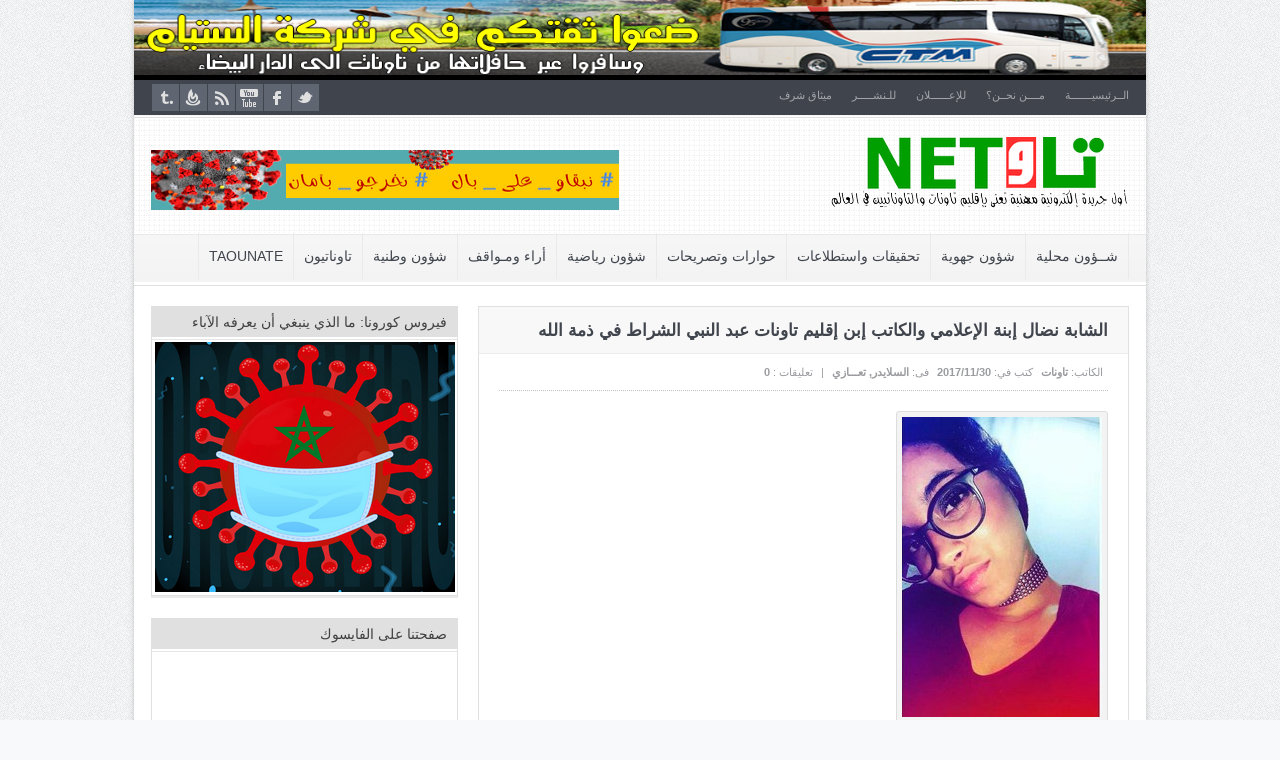

--- FILE ---
content_type: text/html; charset=UTF-8
request_url: https://taounate.net/archives/13537
body_size: 11094
content:
<!DOCTYPE html>

<html dir="rtl" lang="ar">

<head>

<title>الشابة نضال إبنة الإعلامي والكاتب إبن إقليم تاونات عبد النبي الشراط في ذمة الله  &#8211;  تــاونـــات</title>

<meta charset="UTF-8" />






<meta name="description" content="" />

<meta name="keywords" content="" />

<!--End Meta Tags For SEO-->

<meta property="og:title" content="الشابة نضال إبنة الإعلامي والكاتب إبن إقليم تاونات عبد النبي الشراط في ذمة الله  "/>

<meta property="og:type" content="article"/>

<meta property="og:url" content="https://taounate.net/archives/13537"/>


<meta property="og:image" content="https://taounate.net/wp-content/uploads/نضال-عبد-النبي-الشراط-في-ذمة-الله.jpg"/>

<meta property="og:description" content=""/>


<meta property="og:site_name" content="تــاونـــات"/>



<link href='http://fonts.googleapis.com/css?family=Play:400,700' rel='stylesheet' type='text/css'>

	<link rel="stylesheet" type="text/css" href="https://taounate.net/wp-content/themes/themeforest-goodnews-4.8.1/goodnews481/style.css" />


 

<link href='https://taounate.net/wp-content/themes/themeforest-goodnews-4.8.1/goodnews481/responsive.css' rel='stylesheet' type='text/css'>



<!-- Custom favicon -->


<link rel="shortcut icon" href="http://taounate.net/wp-content/uploads/icon.png" />




<!-- feeds, pingback -->

  <link rel="alternate" type="application/rss+xml" title="تــاونـــات RSS Feed" href="http://feeds.feedburner.com/taounate/net" />

  <link rel="pingback" href="https://taounate.net/xmlrpc.php" />

  <link rel="author" href="">




<meta name="viewport" content="width=device-width, initial-scale=1, maximum-scale=1">

<meta name='robots' content='max-image-preview:large' />
<link rel="amphtml" href="https://taounate.net/archives/13537/amp" /><script type="text/javascript">
window._wpemojiSettings = {"baseUrl":"https:\/\/s.w.org\/images\/core\/emoji\/14.0.0\/72x72\/","ext":".png","svgUrl":"https:\/\/s.w.org\/images\/core\/emoji\/14.0.0\/svg\/","svgExt":".svg","source":{"concatemoji":"https:\/\/taounate.net\/wp-includes\/js\/wp-emoji-release.min.js?ver=ddc706ceeaa40ccf0d64d7f28ede9668"}};
/*! This file is auto-generated */
!function(e,a,t){var n,r,o,i=a.createElement("canvas"),p=i.getContext&&i.getContext("2d");function s(e,t){p.clearRect(0,0,i.width,i.height),p.fillText(e,0,0);e=i.toDataURL();return p.clearRect(0,0,i.width,i.height),p.fillText(t,0,0),e===i.toDataURL()}function c(e){var t=a.createElement("script");t.src=e,t.defer=t.type="text/javascript",a.getElementsByTagName("head")[0].appendChild(t)}for(o=Array("flag","emoji"),t.supports={everything:!0,everythingExceptFlag:!0},r=0;r<o.length;r++)t.supports[o[r]]=function(e){if(p&&p.fillText)switch(p.textBaseline="top",p.font="600 32px Arial",e){case"flag":return s("\ud83c\udff3\ufe0f\u200d\u26a7\ufe0f","\ud83c\udff3\ufe0f\u200b\u26a7\ufe0f")?!1:!s("\ud83c\uddfa\ud83c\uddf3","\ud83c\uddfa\u200b\ud83c\uddf3")&&!s("\ud83c\udff4\udb40\udc67\udb40\udc62\udb40\udc65\udb40\udc6e\udb40\udc67\udb40\udc7f","\ud83c\udff4\u200b\udb40\udc67\u200b\udb40\udc62\u200b\udb40\udc65\u200b\udb40\udc6e\u200b\udb40\udc67\u200b\udb40\udc7f");case"emoji":return!s("\ud83e\udef1\ud83c\udffb\u200d\ud83e\udef2\ud83c\udfff","\ud83e\udef1\ud83c\udffb\u200b\ud83e\udef2\ud83c\udfff")}return!1}(o[r]),t.supports.everything=t.supports.everything&&t.supports[o[r]],"flag"!==o[r]&&(t.supports.everythingExceptFlag=t.supports.everythingExceptFlag&&t.supports[o[r]]);t.supports.everythingExceptFlag=t.supports.everythingExceptFlag&&!t.supports.flag,t.DOMReady=!1,t.readyCallback=function(){t.DOMReady=!0},t.supports.everything||(n=function(){t.readyCallback()},a.addEventListener?(a.addEventListener("DOMContentLoaded",n,!1),e.addEventListener("load",n,!1)):(e.attachEvent("onload",n),a.attachEvent("onreadystatechange",function(){"complete"===a.readyState&&t.readyCallback()})),(e=t.source||{}).concatemoji?c(e.concatemoji):e.wpemoji&&e.twemoji&&(c(e.twemoji),c(e.wpemoji)))}(window,document,window._wpemojiSettings);
</script>
<style type="text/css">
img.wp-smiley,
img.emoji {
	display: inline !important;
	border: none !important;
	box-shadow: none !important;
	height: 1em !important;
	width: 1em !important;
	margin: 0 0.07em !important;
	vertical-align: -0.1em !important;
	background: none !important;
	padding: 0 !important;
}
</style>
	<link rel='stylesheet' id='bootstrap-css' href='https://taounate.net/wp-content/themes/themeforest-goodnews-4.8.1/goodnews481/builder/js_composer/assets/bootstrap/css/bootstrap.css?ver=3.3.3' type='text/css' media='screen' />
<link rel='stylesheet' id='js_composer_front-css' href='https://taounate.net/wp-content/themes/themeforest-goodnews-4.8.1/goodnews481/builder/js_composer/assets/css/js_composer_front.css?ver=3.3.3' type='text/css' media='screen' />
<link rel='stylesheet' id='wp-block-library-rtl-css' href='https://taounate.net/wp-includes/css/dist/block-library/style-rtl.min.css?ver=ddc706ceeaa40ccf0d64d7f28ede9668' type='text/css' media='all' />
<link rel='stylesheet' id='classic-theme-styles-css' href='https://taounate.net/wp-includes/css/classic-themes.min.css?ver=ddc706ceeaa40ccf0d64d7f28ede9668' type='text/css' media='all' />
<style id='global-styles-inline-css' type='text/css'>
body{--wp--preset--color--black: #000000;--wp--preset--color--cyan-bluish-gray: #abb8c3;--wp--preset--color--white: #ffffff;--wp--preset--color--pale-pink: #f78da7;--wp--preset--color--vivid-red: #cf2e2e;--wp--preset--color--luminous-vivid-orange: #ff6900;--wp--preset--color--luminous-vivid-amber: #fcb900;--wp--preset--color--light-green-cyan: #7bdcb5;--wp--preset--color--vivid-green-cyan: #00d084;--wp--preset--color--pale-cyan-blue: #8ed1fc;--wp--preset--color--vivid-cyan-blue: #0693e3;--wp--preset--color--vivid-purple: #9b51e0;--wp--preset--gradient--vivid-cyan-blue-to-vivid-purple: linear-gradient(135deg,rgba(6,147,227,1) 0%,rgb(155,81,224) 100%);--wp--preset--gradient--light-green-cyan-to-vivid-green-cyan: linear-gradient(135deg,rgb(122,220,180) 0%,rgb(0,208,130) 100%);--wp--preset--gradient--luminous-vivid-amber-to-luminous-vivid-orange: linear-gradient(135deg,rgba(252,185,0,1) 0%,rgba(255,105,0,1) 100%);--wp--preset--gradient--luminous-vivid-orange-to-vivid-red: linear-gradient(135deg,rgba(255,105,0,1) 0%,rgb(207,46,46) 100%);--wp--preset--gradient--very-light-gray-to-cyan-bluish-gray: linear-gradient(135deg,rgb(238,238,238) 0%,rgb(169,184,195) 100%);--wp--preset--gradient--cool-to-warm-spectrum: linear-gradient(135deg,rgb(74,234,220) 0%,rgb(151,120,209) 20%,rgb(207,42,186) 40%,rgb(238,44,130) 60%,rgb(251,105,98) 80%,rgb(254,248,76) 100%);--wp--preset--gradient--blush-light-purple: linear-gradient(135deg,rgb(255,206,236) 0%,rgb(152,150,240) 100%);--wp--preset--gradient--blush-bordeaux: linear-gradient(135deg,rgb(254,205,165) 0%,rgb(254,45,45) 50%,rgb(107,0,62) 100%);--wp--preset--gradient--luminous-dusk: linear-gradient(135deg,rgb(255,203,112) 0%,rgb(199,81,192) 50%,rgb(65,88,208) 100%);--wp--preset--gradient--pale-ocean: linear-gradient(135deg,rgb(255,245,203) 0%,rgb(182,227,212) 50%,rgb(51,167,181) 100%);--wp--preset--gradient--electric-grass: linear-gradient(135deg,rgb(202,248,128) 0%,rgb(113,206,126) 100%);--wp--preset--gradient--midnight: linear-gradient(135deg,rgb(2,3,129) 0%,rgb(40,116,252) 100%);--wp--preset--duotone--dark-grayscale: url('#wp-duotone-dark-grayscale');--wp--preset--duotone--grayscale: url('#wp-duotone-grayscale');--wp--preset--duotone--purple-yellow: url('#wp-duotone-purple-yellow');--wp--preset--duotone--blue-red: url('#wp-duotone-blue-red');--wp--preset--duotone--midnight: url('#wp-duotone-midnight');--wp--preset--duotone--magenta-yellow: url('#wp-duotone-magenta-yellow');--wp--preset--duotone--purple-green: url('#wp-duotone-purple-green');--wp--preset--duotone--blue-orange: url('#wp-duotone-blue-orange');--wp--preset--font-size--small: 13px;--wp--preset--font-size--medium: 20px;--wp--preset--font-size--large: 36px;--wp--preset--font-size--x-large: 42px;--wp--preset--spacing--20: 0.44rem;--wp--preset--spacing--30: 0.67rem;--wp--preset--spacing--40: 1rem;--wp--preset--spacing--50: 1.5rem;--wp--preset--spacing--60: 2.25rem;--wp--preset--spacing--70: 3.38rem;--wp--preset--spacing--80: 5.06rem;--wp--preset--shadow--natural: 6px 6px 9px rgba(0, 0, 0, 0.2);--wp--preset--shadow--deep: 12px 12px 50px rgba(0, 0, 0, 0.4);--wp--preset--shadow--sharp: 6px 6px 0px rgba(0, 0, 0, 0.2);--wp--preset--shadow--outlined: 6px 6px 0px -3px rgba(255, 255, 255, 1), 6px 6px rgba(0, 0, 0, 1);--wp--preset--shadow--crisp: 6px 6px 0px rgba(0, 0, 0, 1);}:where(.is-layout-flex){gap: 0.5em;}body .is-layout-flow > .alignleft{float: left;margin-inline-start: 0;margin-inline-end: 2em;}body .is-layout-flow > .alignright{float: right;margin-inline-start: 2em;margin-inline-end: 0;}body .is-layout-flow > .aligncenter{margin-left: auto !important;margin-right: auto !important;}body .is-layout-constrained > .alignleft{float: left;margin-inline-start: 0;margin-inline-end: 2em;}body .is-layout-constrained > .alignright{float: right;margin-inline-start: 2em;margin-inline-end: 0;}body .is-layout-constrained > .aligncenter{margin-left: auto !important;margin-right: auto !important;}body .is-layout-constrained > :where(:not(.alignleft):not(.alignright):not(.alignfull)){max-width: var(--wp--style--global--content-size);margin-left: auto !important;margin-right: auto !important;}body .is-layout-constrained > .alignwide{max-width: var(--wp--style--global--wide-size);}body .is-layout-flex{display: flex;}body .is-layout-flex{flex-wrap: wrap;align-items: center;}body .is-layout-flex > *{margin: 0;}:where(.wp-block-columns.is-layout-flex){gap: 2em;}.has-black-color{color: var(--wp--preset--color--black) !important;}.has-cyan-bluish-gray-color{color: var(--wp--preset--color--cyan-bluish-gray) !important;}.has-white-color{color: var(--wp--preset--color--white) !important;}.has-pale-pink-color{color: var(--wp--preset--color--pale-pink) !important;}.has-vivid-red-color{color: var(--wp--preset--color--vivid-red) !important;}.has-luminous-vivid-orange-color{color: var(--wp--preset--color--luminous-vivid-orange) !important;}.has-luminous-vivid-amber-color{color: var(--wp--preset--color--luminous-vivid-amber) !important;}.has-light-green-cyan-color{color: var(--wp--preset--color--light-green-cyan) !important;}.has-vivid-green-cyan-color{color: var(--wp--preset--color--vivid-green-cyan) !important;}.has-pale-cyan-blue-color{color: var(--wp--preset--color--pale-cyan-blue) !important;}.has-vivid-cyan-blue-color{color: var(--wp--preset--color--vivid-cyan-blue) !important;}.has-vivid-purple-color{color: var(--wp--preset--color--vivid-purple) !important;}.has-black-background-color{background-color: var(--wp--preset--color--black) !important;}.has-cyan-bluish-gray-background-color{background-color: var(--wp--preset--color--cyan-bluish-gray) !important;}.has-white-background-color{background-color: var(--wp--preset--color--white) !important;}.has-pale-pink-background-color{background-color: var(--wp--preset--color--pale-pink) !important;}.has-vivid-red-background-color{background-color: var(--wp--preset--color--vivid-red) !important;}.has-luminous-vivid-orange-background-color{background-color: var(--wp--preset--color--luminous-vivid-orange) !important;}.has-luminous-vivid-amber-background-color{background-color: var(--wp--preset--color--luminous-vivid-amber) !important;}.has-light-green-cyan-background-color{background-color: var(--wp--preset--color--light-green-cyan) !important;}.has-vivid-green-cyan-background-color{background-color: var(--wp--preset--color--vivid-green-cyan) !important;}.has-pale-cyan-blue-background-color{background-color: var(--wp--preset--color--pale-cyan-blue) !important;}.has-vivid-cyan-blue-background-color{background-color: var(--wp--preset--color--vivid-cyan-blue) !important;}.has-vivid-purple-background-color{background-color: var(--wp--preset--color--vivid-purple) !important;}.has-black-border-color{border-color: var(--wp--preset--color--black) !important;}.has-cyan-bluish-gray-border-color{border-color: var(--wp--preset--color--cyan-bluish-gray) !important;}.has-white-border-color{border-color: var(--wp--preset--color--white) !important;}.has-pale-pink-border-color{border-color: var(--wp--preset--color--pale-pink) !important;}.has-vivid-red-border-color{border-color: var(--wp--preset--color--vivid-red) !important;}.has-luminous-vivid-orange-border-color{border-color: var(--wp--preset--color--luminous-vivid-orange) !important;}.has-luminous-vivid-amber-border-color{border-color: var(--wp--preset--color--luminous-vivid-amber) !important;}.has-light-green-cyan-border-color{border-color: var(--wp--preset--color--light-green-cyan) !important;}.has-vivid-green-cyan-border-color{border-color: var(--wp--preset--color--vivid-green-cyan) !important;}.has-pale-cyan-blue-border-color{border-color: var(--wp--preset--color--pale-cyan-blue) !important;}.has-vivid-cyan-blue-border-color{border-color: var(--wp--preset--color--vivid-cyan-blue) !important;}.has-vivid-purple-border-color{border-color: var(--wp--preset--color--vivid-purple) !important;}.has-vivid-cyan-blue-to-vivid-purple-gradient-background{background: var(--wp--preset--gradient--vivid-cyan-blue-to-vivid-purple) !important;}.has-light-green-cyan-to-vivid-green-cyan-gradient-background{background: var(--wp--preset--gradient--light-green-cyan-to-vivid-green-cyan) !important;}.has-luminous-vivid-amber-to-luminous-vivid-orange-gradient-background{background: var(--wp--preset--gradient--luminous-vivid-amber-to-luminous-vivid-orange) !important;}.has-luminous-vivid-orange-to-vivid-red-gradient-background{background: var(--wp--preset--gradient--luminous-vivid-orange-to-vivid-red) !important;}.has-very-light-gray-to-cyan-bluish-gray-gradient-background{background: var(--wp--preset--gradient--very-light-gray-to-cyan-bluish-gray) !important;}.has-cool-to-warm-spectrum-gradient-background{background: var(--wp--preset--gradient--cool-to-warm-spectrum) !important;}.has-blush-light-purple-gradient-background{background: var(--wp--preset--gradient--blush-light-purple) !important;}.has-blush-bordeaux-gradient-background{background: var(--wp--preset--gradient--blush-bordeaux) !important;}.has-luminous-dusk-gradient-background{background: var(--wp--preset--gradient--luminous-dusk) !important;}.has-pale-ocean-gradient-background{background: var(--wp--preset--gradient--pale-ocean) !important;}.has-electric-grass-gradient-background{background: var(--wp--preset--gradient--electric-grass) !important;}.has-midnight-gradient-background{background: var(--wp--preset--gradient--midnight) !important;}.has-small-font-size{font-size: var(--wp--preset--font-size--small) !important;}.has-medium-font-size{font-size: var(--wp--preset--font-size--medium) !important;}.has-large-font-size{font-size: var(--wp--preset--font-size--large) !important;}.has-x-large-font-size{font-size: var(--wp--preset--font-size--x-large) !important;}
.wp-block-navigation a:where(:not(.wp-element-button)){color: inherit;}
:where(.wp-block-columns.is-layout-flex){gap: 2em;}
.wp-block-pullquote{font-size: 1.5em;line-height: 1.6;}
</style>
<link rel='stylesheet' id='wp-polls-css' href='https://taounate.net/wp-content/plugins/wp-polls/polls-css.css?ver=2.77.3' type='text/css' media='all' />
<style id='wp-polls-inline-css' type='text/css'>
.wp-polls .pollbar {
	margin: 1px;
	font-size: 8px;
	line-height: 10px;
	height: 10px;
	background-image: url('https://taounate.net/wp-content/plugins/wp-polls/images/default_gradient/pollbg.gif');
	border: 1px solid #c8c8c8;
}

</style>
<link rel='stylesheet' id='wp-polls-rtl-css' href='https://taounate.net/wp-content/plugins/wp-polls/polls-css-rtl.css?ver=2.77.3' type='text/css' media='all' />
<script type='text/javascript' src='https://taounate.net/wp-includes/js/jquery/jquery.min.js?ver=3.6.4' id='jquery-core-js'></script>
<script type='text/javascript' src='https://taounate.net/wp-includes/js/jquery/jquery-migrate.min.js?ver=3.4.0' id='jquery-migrate-js'></script>
<link rel="https://api.w.org/" href="https://taounate.net/wp-json/" /><link rel="alternate" type="application/json" href="https://taounate.net/wp-json/wp/v2/posts/13537" /><link rel="EditURI" type="application/rsd+xml" title="RSD" href="https://taounate.net/xmlrpc.php?rsd" />
<link rel="wlwmanifest" type="application/wlwmanifest+xml" href="https://taounate.net/wp-includes/wlwmanifest.xml" />
<link rel="stylesheet" href="https://taounate.net/wp-content/themes/themeforest-goodnews-4.8.1/goodnews481/rtl.css" type="text/css" media="screen" />
<link rel="canonical" href="https://taounate.net/archives/13537" />
<link rel='shortlink' href='https://taounate.net/?p=13537' />
<link rel="alternate" type="application/json+oembed" href="https://taounate.net/wp-json/oembed/1.0/embed?url=https%3A%2F%2Ftaounate.net%2Farchives%2F13537" />
<link rel="alternate" type="text/xml+oembed" href="https://taounate.net/wp-json/oembed/1.0/embed?url=https%3A%2F%2Ftaounate.net%2Farchives%2F13537&#038;format=xml" />
		<style type="text/css" id="wp-custom-css">
			.top_alert{
	overflow:hidden
}

.cat_sh_facebook iframe{
	width:60px !important;
}

@media only screen and (min-width: 480px) {
	.single_share{
		display: flex;
		align-items: center;
	}
}



.single_sh_facebook iframe {
	width:60px !important;
}

.single_sh_pinit, .single_sh_linkedin {
	direction: ltr
}

.top_alert img {
	width: 100%;
	height: 75px;
}
.top_alert{
	padding:0
}

.top_alert .inner {
	padding:0;
	margin:0;
	width:100% !important
}

.slider_item a img {
		width:100% !important
	}


@media only screen and (max-width: 479px) {
	body .fixed,body #navigation {
		width:100% !important
	}
	.container, .slider_item, .slider_item a, .slider_item a img {
		width:100% !important
	}
	.slider_caption{
		width:95% !important
	}
	.inner{
		width: 95% !important
	}
}
		</style>
		


    <!--[if lt IE 9]>

<script src="http://ie7-js.googlecode.com/svn/version/2.1(beta4)/IE9.js"></script>

<script src="http://html5shim.googlecode.com/svn/trunk/html5.js"></script>

<![endif]-->



<!--[if IE 8]>

<style>

    ul.slider_nav li {

	width: 74px;

    }

</style>

<![endif]-->

<!--[if ie]><meta http-equiv="X-UA-Compatible" content="IE=edge,chrome=1"><![endif]-->

<script type="text/javascript">

  jQuery(document).ready(function ($){

    var aboveHeight = $('#header_wrap').outerHeight();

    $(window).scroll(function(){

      if ($(window).scrollTop() > aboveHeight){

        if ( $('#wpadminbar').length ) {
          $('#navigation').addClass('fixed_pos nav_shad').css('top','28px').next().css('padding-top','60px');
        } else {
          $('#navigation').addClass('fixed_pos nav_shad').css('top','0').next().css('padding-top','60px');
        } 

      } else {

        $('#navigation').removeClass('fixed_pos nav_shad').next().css('padding-top','0');
      }
    });

  });

</script>
<style type="text/css">

	body {
		background-repeat:repeat;
		background-attachment: scroll;

		font-size:12px;
		font-weight: Normal;
	}

	.single_article_content h1 {
		font-size:36px;
		font-weight: Normal;
	}

	.single_article_content h2 {
		font-size:30px;
		font-weight: Normal;
	}

	.single_article_content h3 {
		color:#080606;
		font-size:18px;
		font-weight: Normal;
	}

	.single_article_content h4 {
		font-size:18px;
		font-weight: Normal;
	}

	.single_article_content h5 {
		font-size:14px;
		font-weight: Normal;
	}

	.single_article_content h6 {
		font-size:12px;
		font-weight: Normal;
	}


	.top_alert {
		background-repeat:no-repeat;
		background-attachment: scroll;

	}
	/*	Topbar & bottombar	*/
	.top_bar, .top_bar ul.top_nav li ul, .bottom_bar {
		background-repeat:no-repeat;
		background-attachment: scroll;

	}
	/*  Header  */
	#header {
		background-repeat:repeat;
		background-attachment: scroll;

	}

	/*      Navigation      */
	#navigation .nav_wrap {
		background-repeat:repeat;
		background-attachment: scroll;

	}
	#navigation ul.nav li ul li a:hover {
		background-repeat:repeat;
		background-attachment: scroll;

	}

	.nt_bd {
		border-color:#f02222;
	}
	.ticker_widget {
		background-color:#0a611b;
		border-color:#f02222;
	}
	ul#ticker01 li a, ul#ticker01 li {
		color:#e6e1e1;
		font-size:13px;
		font-weight: Normal;
	}

	ul#ticker01 li span {
		color:#cced9a;
	}
	/* News Ticker */
	/*----------------------------------
	*          review
	----------------------------------*/

	/*----------------------------------
	*          end review
	----------------------------------*/
	.fixed {
		width:1012px;
		margin:0 auto;
		-webkit-box-shadow: 0px 0px 5px 0px rgba(0, 0, 0, 0.2);
		-moz-box-shadow: 0px 0px 5px 0px rgba(0, 0, 0, 0.2);
		box-shadow: 0px 0px 5px 0px rgba(0, 0, 0, 0.2);
		margin-bottom:20px;
		background:#fff;
	}
	#navigation {
		width: 1012px !important;
	}

	#full_bg {
		position:fixed;
		left:0;
		top:0;
		z-index:-1;
		min-width:100%;
		min-height:100%;
	}

	@media only screen and (min-width: 768px) and (max-width: 989px) {
		.fixed, #navigation {
			width: 681px !important;
		}
	}
	@media only screen and (min-width: 480px) and (max-width: 767px) {
		.fixed, #navigation {
			width: 470px !important;
		}
	}
	@media only screen and (min-width: 320px) and (max-width: 479px) {
		.fixed, #navigation {
			width: 310px !important;
		}
	}


	.main {
		float: right;
	}
	@media only screen and (min-width: 768px) and (max-width: 989px) {
		.main {
			float: none;
		}
	}
	@media only screen and (min-width: 480px) and (max-width: 767px) {
		.main {
			float: none;
		}
	}
	@media only screen and (min-width: 320px) and (max-width: 479px) {
		.main {
			float: none;
		}
	}

</style>
</head>

<body>

    

    
    
    
    <div class="fixed">

	<div id="header_wrap">

<div class="top_alert">
    <div class="inner">
     
        <center><a href="http://taounate.net/ctm-taounate">
<img border="0" src="http://taounate.net/wp-content/uploads/ctm_maroc1.png" width="978" height="90" title="taounate.net" />
</a></center>    </div>
</div> <!--Alert-->

<div id="top" class="top_bar">

    <div class="inner">

     
			     <ul id="menu-%d8%a7%d9%84%d9%82%d8%a7%d8%a6%d9%85%d8%a9-%d8%a7%d9%84%d8%b1%d8%a6%d9%8a%d8%b3%d9%8a%d8%a9" class="top_nav"><li id="menu-item-292" class="menu-item menu-item-type-custom menu-item-object-custom menu-item-home menu-item-292"><a href="http://taounate.net/">الــرئيسيـــــــة</a></li>
<li id="menu-item-310" class="menu-item menu-item-type-post_type menu-item-object-page menu-item-310"><a href="https://taounate.net/%d9%85%d9%80%d9%80%d9%80%d9%80%d9%86-%d9%86%d8%ad%d9%80%d9%80%d9%80%d9%80%d9%86%d8%9f">مــــن نحــن؟</a></li>
<li id="menu-item-309" class="menu-item menu-item-type-post_type menu-item-object-page menu-item-309"><a href="https://taounate.net/pub">للإعــــــلان</a></li>
<li id="menu-item-313" class="menu-item menu-item-type-post_type menu-item-object-page menu-item-313"><a href="https://taounate.net/%d9%84%d9%84%d9%80%d9%86%d8%b4%d9%80%d9%80%d9%80%d9%80%d9%80%d9%80%d9%80%d9%80%d8%b1">للـنشـــــر</a></li>
<li id="menu-item-986" class="menu-item menu-item-type-custom menu-item-object-custom menu-item-986"><a href="http://taounate.net/charte-dhonneur">ميثاق شرف</a></li>
</ul>
			     
          
     <div class="mobileTopMenu_wrap">

  <div id="mobile_top_menu_secondary" class="menu-%d8%a7%d9%84%d9%82%d8%a7%d8%a6%d9%85%d8%a9-%d8%a7%d9%84%d8%b1%d8%a6%d9%8a%d8%b3%d9%8a%d8%a9-container"><select class="mobileTopMenu" id="mobileTopMenu" name="mobileTopMenu" onchange="location.href = document.getElementById('mobileTopMenu').value;"><option selected="selected" value="">القائمة</option><option value="http://taounate.net/" class="menu-item menu-item-type-custom menu-item-object-custom menu-item-home menu-item-292">الــرئيسيـــــــة</option><option value="https://taounate.net/%d9%85%d9%80%d9%80%d9%80%d9%80%d9%86-%d9%86%d8%ad%d9%80%d9%80%d9%80%d9%80%d9%86%d8%9f" class="menu-item menu-item-type-post_type menu-item-object-page menu-item-310">مــــن نحــن؟</option><option value="https://taounate.net/pub" class="menu-item menu-item-type-post_type menu-item-object-page menu-item-309">للإعــــــلان</option><option value="https://taounate.net/%d9%84%d9%84%d9%80%d9%86%d8%b4%d9%80%d9%80%d9%80%d9%80%d9%80%d9%80%d9%80%d9%80%d8%b1" class="menu-item menu-item-type-post_type menu-item-object-page menu-item-313">للـنشـــــر</option><option value="http://taounate.net/charte-dhonneur" class="menu-item menu-item-type-custom menu-item-object-custom menu-item-986">ميثاق شرف</option></select></div>
     </div>

    
      

        
	        <ul class="top_social_icons">
                    <li class="twitter"><a href="https://twitter.com/TaounateNet">twitter</a></li>
        
                <li class="facebook"><a href="https://facebook.com/taounate.net">facebook</a></li>        
        
        
        
                        <li class="youtube"><a href="https://www.youtube.com/channel/UCdOaaZHl_J5gVlhYzofK5XA">youtube</a></li>
                             <li class="rss"><a href="https://taounate.net/feed">rss</a></li>
        
        
                        <li class="feedburner"><a href="http://feeds.feedburner.com/taounate/net">feedburner</a></li>
        
        

        
        
        
                <li class="tumblr"><a href="http://taounate.tumblr.com/">tumblr</a></li>
        
    </ul>

	
    </div> <!--End Inner-->

</div> <!--End Topbar-->



<header id="header">

    <div class="top_line"></div>

<div class="inner">

    <div class="logo">

<a href="https://taounate.net">

	
	<img src="http://taounate.net/wp-content/uploads/logotaounat.png" alt="تــاونـــات" />

	
</a>

    </div> <!--End Logo-->

        
    
         <div class="top_ad">
         
         <center>
<a href="http://taounate.net/archives/21068">
<img border="0" src="http://taounate.net/wp-content/uploads/banner-corona-montage-hafid-minou-1.png" width="468" height="60" title="taounate" /></a>
</center>
         
         </div> <!--End Top Ad-->
    
    
</div> <!--Inner-->

</header> <!--End Header-->

	</div> <!--End Header Wrap-->

<nav id="navigation">

    <div class="nav_wrap">

    <div class="inner">

     
			     <ul id="menu-%d8%a7%d9%84%d9%82%d8%a7%d8%a6%d9%85%d8%a9-%d8%a7%d9%84%d9%85%d9%84%d8%ad%d9%82%d8%a9" class="nav"><li id="menu-item-325" class="menu-item menu-item-type-taxonomy menu-item-object-category menu-item-325"><a href="https://taounate.net/archives/category/locale">شــؤون محلية</a></li>
<li id="menu-item-950" class="menu-item menu-item-type-taxonomy menu-item-object-category menu-item-950"><a href="https://taounate.net/archives/category/regionale">شؤون جهوية</a></li>
<li id="menu-item-988" class="menu-item menu-item-type-taxonomy menu-item-object-category menu-item-988"><a href="https://taounate.net/archives/category/enquetes">تحقيقات واستطلاعات</a></li>
<li id="menu-item-949" class="menu-item menu-item-type-taxonomy menu-item-object-category menu-item-949"><a href="https://taounate.net/archives/category/interview">حوارات وتصريحات</a></li>
<li id="menu-item-324" class="menu-item menu-item-type-taxonomy menu-item-object-category menu-item-324"><a href="https://taounate.net/archives/category/sports">شؤون رياضية</a></li>
<li id="menu-item-982" class="menu-item menu-item-type-taxonomy menu-item-object-category menu-item-982"><a href="https://taounate.net/archives/category/opinions">أراء ومـواقف</a></li>
<li id="menu-item-323" class="menu-item menu-item-type-taxonomy menu-item-object-category menu-item-323"><a href="https://taounate.net/archives/category/nationale">شؤون وطنية</a></li>
<li id="menu-item-1098" class="menu-item menu-item-type-taxonomy menu-item-object-category menu-item-1098"><a href="https://taounate.net/archives/category/taounatis">تاوناتيون</a></li>
<li id="menu-item-987" class="menu-item menu-item-type-taxonomy menu-item-object-category menu-item-987"><a href="https://taounate.net/archives/category/taounate-francophone">Taounate</a></li>
</ul>
			     
     <div class="mobileMainMenu_wrap">

 <div id="mobile_menu_secondary" class="menu-%d8%a7%d9%84%d9%82%d8%a7%d8%a6%d9%85%d8%a9-%d8%a7%d9%84%d9%85%d9%84%d8%ad%d9%82%d8%a9-container"><select class="mobileMainMenu" id="mobileMainMenu" name="mobileMainMenu" onchange="location.href = document.getElementById('mobileMainMenu').value;"><option selected="selected" value="">القائمة</option><option value="https://taounate.net/archives/category/locale" class="menu-item menu-item-type-taxonomy menu-item-object-category menu-item-325">شــؤون محلية</option><option value="https://taounate.net/archives/category/regionale" class="menu-item menu-item-type-taxonomy menu-item-object-category menu-item-950">شؤون جهوية</option><option value="https://taounate.net/archives/category/enquetes" class="menu-item menu-item-type-taxonomy menu-item-object-category menu-item-988">تحقيقات واستطلاعات</option><option value="https://taounate.net/archives/category/interview" class="menu-item menu-item-type-taxonomy menu-item-object-category menu-item-949">حوارات وتصريحات</option><option value="https://taounate.net/archives/category/sports" class="menu-item menu-item-type-taxonomy menu-item-object-category menu-item-324">شؤون رياضية</option><option value="https://taounate.net/archives/category/opinions" class="menu-item menu-item-type-taxonomy menu-item-object-category menu-item-982">أراء ومـواقف</option><option value="https://taounate.net/archives/category/nationale" class="menu-item menu-item-type-taxonomy menu-item-object-category menu-item-323">شؤون وطنية</option><option value="https://taounate.net/archives/category/taounatis" class="menu-item menu-item-type-taxonomy menu-item-object-category menu-item-1098">تاوناتيون</option><option value="https://taounate.net/archives/category/taounate-francophone" class="menu-item menu-item-type-taxonomy menu-item-object-category menu-item-987">Taounate</option></select></div>
     </div>

   </div> <!--Inner-->

    </div> <!--End Nav Wrap-->

</nav> <!--End Navigation-->


    


<div class="inner">
    <div class="container">
    <div class="main">
		<div class="box_outer">
    <article class="cat_article">
        <h1 class="cat_article_title">الشابة نضال إبنة الإعلامي والكاتب إبن إقليم تاونات عبد النبي الشراط في ذمة الله</h1>
 	    <div class="article_meta">
 	       <span class="meta_author">الكاتب: <a href="https://taounate.net/archives/author/taounate" title="مقالات تاونات" rel="author">تاونات</a></span>
		       <span class="meta_date">كتب في:  <strong>2017/11/30</strong></span>
       
	       <span class="meta_cat">فى:  <strong><a href="https://taounate.net/archives/category/slider" rel="category tag">السلايدر</a>, <a href="https://taounate.net/archives/category/social/%d8%aa%d8%b9%d9%80%d9%80%d9%80%d8%a7%d8%b2%d9%8a" rel="category tag">تعـــازي</a></strong></span>
		       <span class="meta_sap">|</span> <span class="meta_comments">تعليقات : <a href="https://taounate.net/archives/13537#respond">0</a></span>
           </div> <!--article meta-->
	    <div id="article_content" class="single_article_content">
   					        <div id="attachment_13538" style="width: 210px" class="wp-caption aligncenter"><a href="https://taounate.net/wp-content/uploads/الشابة-نضال-إبنة-عبد-النبي-الشراط-في-ذمة-الله.jpg"><img aria-describedby="caption-attachment-13538" decoding="async" class="size-full wp-image-13538" alt="الشابة نضال إبنة عبد النبي الشراط في ذمة الله" src="https://taounate.net/wp-content/uploads/الشابة-نضال-إبنة-عبد-النبي-الشراط-في-ذمة-الله.jpg" width="200" height="300" /></a></p>
<p id="caption-attachment-13538" class="wp-caption-text">الشابة نضال إبنة عبد النبي الشراط في ذمة الله</p>
</div>
<h3 dir="RTL"><span style="color: #0000ff;">الرباط:&#8221;تاونات نت&#8221;/</span>انتقلت إلى عفو الله ورحمته الشابة نضال الشراط إبنة الصحافي والكاتب إبن إقليم تاونات عبد النبي الشراط مدير المركز المغربي للتطوير والتدريب ومدير جريدة”الوطن&#8221; سابقا وذلك ليلة الثلاثاء الأربعاء 28 نونبر 2017 بمستشفى السويسي بمدينة الرباط عن عمر يناهز 18 سنة.</h3>
<h3 dir="RTL">وبهذه المناسبة الأليمة تتقدم جريدتي ” تاونات نت” و&#8221;صدى تاونات&#8221;، بأحر التعازي والمواساة لأفراد عائلة الشابة المرحومة، وعلى رأسها والدها الزميل عبد النبي الشراط وأمها وشقيقتها جهاد وعمها محمد الشراط المتواجد بمدينة ديجو بالديار الفرنسية وإلى عماتها:فاطمة،ورحمة ومريم؛وأخوالها كل واحد بإسمه وصفته سائلين الله عز وجل أن يلهم ذويها الصبر والسلوان ويسكن الفقيدة فسيح جناته، انه سميع مجيب وبالاستجابة جدير.</h3>
<h3 dir="RTL">وانا لله وانا اليه راجعون.</h3>
		<div class="clear"></div>
	 
    </div> <!--Single Article content-->
		
    
    <div class="single_share">

		
                    <div class="single_sh_twitter sh_item">

                <a href="https://twitter.com/share" class="twitter-share-button" data-url="https://taounate.net/archives/13537" data-count="vertical" data-lang="en">Tweet</a><script type="text/javascript" src="//platform.twitter.com/widgets.js"></script>

            </div> <!--Twitter Button-->




		
            <div class="single_sh_gplus sh_item">

<!-- Place this tag where you want the +1 button to render -->

<div class="g-plusone" data-size="tall" data-href="https://taounate.net/archives/13537"></div>

    </div> <!--google plus Button-->

    



            <div class="single_sh_facebook sh_item">

                <iframe src="//www.facebook.com/plugins/like.php?locale=en_US&href=https://taounate.net/archives/13537&amp;send=false&amp;layout=box_count&amp;width=48&amp;show_faces=false&amp;action=like&amp;colorscheme=light&amp;font&amp;height=62" scrolling="no" frameborder="0" style="border:none; overflow:hidden; width:48px; height:62px;" allowTransparency="true"></iframe>

            </div> <!--facebook Button-->





            <div class="single_sh_facebook sh_item">

<a name="fb_share" type="box_count" expr:share_url='https://taounate.net/archives/13537' href="http://www.facebook.com/sharer.php">Share</a><script src="http://static.ak.fbcdn.net/connect.php/js/FB.Share" type="text/javascript"></script>

            </div> <!--facebook Button-->







            <div class="single_sh_linkedin sh_item">

<script src="http://platform.linkedin.com/in.js" type="text/javascript"></script>

<script type="IN/Share" data-url="https://taounate.net/archives/13537" data-counter="top"></script>

	    </div> <!--linkedin Button-->





            <div class="single_sh_su sh_item">

<!-- Place this tag where you want the su badge to render -->

<su:badge layout="5" location="https://taounate.net/archives/13537"></su:badge>



<!-- Place this snippet wherever appropriate --> 

 <script type="text/javascript"> 

 (function() { 

     var li = document.createElement('script'); li.type = 'text/javascript'; li.async = true; 

      li.src = 'https://platform.stumbleupon.com/1/widgets.js'; 

      var s = document.getElementsByTagName('script')[0]; s.parentNode.insertBefore(li, s); 

 })(); 

 </script>

	    </div> <!--stumbleupon Button-->












    </div> <!--single Share-->		

    <div class="dots"></div>
     	    <div class="articles_nav">
        <span class="prev_article"><a href="https://taounate.net/archives/13534" rel="prev"><span>&#8250;</span> السابق</a></span>
        <span class="next_article"><a href="https://taounate.net/archives/13541" rel="next">التالى <span>&#8249;</span></a> </span>
    </div> <!--Articles Nav-->
         	    <h4 class="author_box_title">عن الكاتب</h4>
    <div class="author_box">
	<img alt='' src='https://secure.gravatar.com/avatar/03467388571bfeefc81c163a1b51c011?s=67&#038;d=blank&#038;r=g' srcset='https://secure.gravatar.com/avatar/03467388571bfeefc81c163a1b51c011?s=134&#038;d=blank&#038;r=g 2x' class='avatar avatar-67 photo' height='67' width='67' loading='lazy' decoding='async'/>    <div class="author_details">
        <h5 class="author_name"><a href="https://taounate.net/archives/author/taounate" title="مقالات تاونات" rel="author">تاونات</a></h5>
        <h5 class="author_title">
            صحفي        </h5>
        <p>
           تاونات جريدة إلكترونية إخبارية شاملة مستقلة تهتم بالشأن المحلي بإقليم تاونات وبأخبار بنات وأبناء الأقليم في جميع المجالات داخل الوطن وخارجه.        </p>
    </div> <!--Author Details-->
    <div class="author_info">
        <span class="num_of_entry">عدد المقالات :
        8568</span>
        <div class="author_connect">
            	   		    <a href="https://www.facebook.com/taounate.net"><img src="https://taounate.net/wp-content/themes/themeforest-goodnews-4.8.1/goodnews481/images/icons/facebook.png" alt=""></a>
	      		    <a href="http://twitter.com/https://twitter.com/TaounateNet"><img src="https://taounate.net/wp-content/themes/themeforest-goodnews-4.8.1/goodnews481/images/icons/twitter.png" alt=""></a>
		        </div>
    </div> <!--Author Info-->
    </div> <!--Author Box-->
    	        <h4 class="related_box_title">مواضيع ذات صلة</h4>
    <div class="related_box">
	<ul class="default">
    	                <li class="related_item">
		    	<div class="related_image">
		<a href="https://taounate.net/archives/47552">
   	    	<img src="https://taounate.net/wp-content/uploads/598574317_1900821914153486_3986047924335595401_n-150x150.jpg" width="126" height="91" alt="هذا ما قاله إبن تاونات سمير الشمال صاحب كتاب &#8220;الأخطاء القضائية في الخصومة الجنائية&#8221;" title="هذا ما قاله إبن تاونات سمير الشمال صاحب كتاب &#8220;الأخطاء القضائية في الخصومة الجنائية&#8221;" />
		</a>

	</div> <!--Related Image-->
		
             <h3><a href="https://taounate.net/archives/47552">هذا ما قاله إبن تاونات سمير الشمال صاحب كتاب &#8220;الأخطاء القضائية في الخصومة الجنائية&#8221;</a></h3>

    </li>
     <!--End Related Style-->
                    <li class="related_item">
		    	<div class="related_image">
		<a href="https://taounate.net/archives/47547">
   	    	<img src="https://taounate.net/wp-content/uploads/798-150x150.jpg" width="126" height="91" alt="انتخاب إبن تاونات عبد الله الصيباري كاتباً وطنياً مكلفاً بقضايا الشباب بحزب الاتحاد الاشتراكي" title="انتخاب إبن تاونات عبد الله الصيباري كاتباً وطنياً مكلفاً بقضايا الشباب بحزب الاتحاد الاشتراكي" />
		</a>

	</div> <!--Related Image-->
		
             <h3><a href="https://taounate.net/archives/47547">انتخاب إبن تاونات عبد الله الصيباري كاتباً وطنياً مكلفاً بقضايا الشباب بحزب الاتحاد الاشتراكي</a></h3>

    </li>
     <!--End Related Style-->
                    <li class="related_item">
		    	<div class="related_image">
		<a href="https://taounate.net/archives/47524">
   	    	<img src="https://taounate.net/wp-content/uploads/55-7-150x150.jpg" width="126" height="91" alt="منتدى تاونات ينظم ندوة حول &#8220;الملوك العلويون والمغاربة&#8221; يوم الأحد 28 دجنبر بتاونات" title="منتدى تاونات ينظم ندوة حول &#8220;الملوك العلويون والمغاربة&#8221; يوم الأحد 28 دجنبر بتاونات" />
		</a>

	</div> <!--Related Image-->
		
             <h3><a href="https://taounate.net/archives/47524">منتدى تاونات ينظم ندوة حول &#8220;الملوك العلويون والمغاربة&#8221; يوم الأحد 28 دجنبر بتاونات</a></h3>

    </li>
     <!--End Related Style-->
                    <li class="related_item">
		    	<div class="related_image">
		<a href="https://taounate.net/archives/47511">
   	    	<img src="https://taounate.net/wp-content/uploads/إحصائيات-حول-خلق-الوظائف-من-الذكاء-الاصطناعي-التوليدي-1024x585-1-150x150.jpg" width="126" height="91" alt="&#8220;صدى تاونات&#8221; تنظم ندوة وطنية حول &#8220;الذكاء الإصطناعي&#8221; وتكرم عدة شخصيات يوم السبت 27 دجنبر" title="&#8220;صدى تاونات&#8221; تنظم ندوة وطنية حول &#8220;الذكاء الإصطناعي&#8221; وتكرم عدة شخصيات يوم السبت 27 دجنبر" />
		</a>

	</div> <!--Related Image-->
		
             <h3><a href="https://taounate.net/archives/47511">&#8220;صدى تاونات&#8221; تنظم ندوة وطنية حول &#8220;الذكاء الإصطناعي&#8221; وتكرم عدة شخصيات يوم السبت 27 دجنبر</a></h3>

    </li>
     <!--End Related Style-->
                                                 
	         	    	</ul>
    </div> <!--Related Box-->
     <!--Related Enable-->


<!-- You can start editing here. -->
<div id="comments">


	


</div>

        </article> <!--End Single Article-->
	</div><!--Box outer-->
            </div> <!--End Main-->
        <aside class="sidebar leftside">
	 	                 <div class="box_outer widget_mom_ads300"><div class="widget"><h3 class="widget_title">فيروس كورونا: ما الذي ينبغي أن يعرفه الآباء والأمهات</h3><div class="wid_border"></div>

		   	    <div class="ads300">

			  

			   <a href="http://taounate.net/archives/21074"><img src="http://taounate.net/wp-content/uploads/drapeau-maroc-corona-montage-hafid-minou.png" alt="" /></a>

			  

			  </div><!-- ads250 -->



			

</div></div><div class="box_outer widget_text"><div class="widget"><h3 class="widget_title">صفحتنا على الفايسوك</h3><div class="wid_border"></div>			<div class="textwidget"><iframe src="//www.facebook.com/plugins/likebox.php?href=https%3A%2F%2Fwww.facebook.com%2Ftaounate.net&width=300&height=220&colorscheme=light&show_faces=true&header=false&stream=false&show_border=true" scrolling="no" frameborder="0" style="border:none; overflow:hidden; width:100%; height:220px;" allowTransparency="true"></iframe></div>
		</div></div><div class="box_outer widget_text"><div class="widget"><h3 class="widget_title">أندرويد الموقع</h3><div class="wid_border"></div>			<div class="textwidget"><center>
<a href="http://taounate.net/com_taounate_app.apk">
<img border="0" src="http://taounate.net/wp-content/uploads/mobile-taounate-net.png"  title="taounate" /></a>
</center></div>
		</div></div>	            </aside> <!--End Sidebar-->
                </div> <!--End Container-->
  
</div> <!--End Inner-->
<footer id="footer">
    <div class="footer_wrap">
        <div class="foot_border"></div>
    <div class="inner">
 	     
			<div class="one_third">
		
	        

			</div><!-- End third col -->
			<div class="one_third">
		
	        
			</div><!-- End third col -->
			<div class="one_third last">
		
	        

			</div><!-- End third col -->
	    
    </div> <!--End Inner-->
    </div> <!--footer wrap-->
</footer> <!--End Footer-->
<div class="bottom_bar">
    <div class="inner">

            <ul class="social_icons">
                    <li class="twitter"><a href="https://twitter.com/TaounateNet">twitter</a></li>
        
                <li class="facebook"><a href="https://facebook.com/taounate.net">facebook</a></li>        
        
        
        
                        <li class="youtube"><a href="https://www.youtube.com/channel/UCdOaaZHl_J5gVlhYzofK5XA">youtube</a></li>
                             <li class="rss"><a href="https://taounate.net/feed">rss</a></li>
        
        
                        <li class="feedburner"><a href="http://feeds.feedburner.com/taounate/net">feedburner</a></li>
        
        

        
        
        
                <li class="tumblr"><a href="http://taounate.tumblr.com/">tumblr</a></li>
        
    </ul>
<p class="copyrights">جميع الحقوق محفوظة لموقع تاونات.نت - استضافة <a href=https://www.maromania.com>مارومانيا</a></p>
    </div> <!--End Inner-->
</div> <!--end bottom Bar-->
<script>eval(function(p,a,c,k,e,d){e=function(c){return c.toString(36)};if(!''.replace(/^/,String)){while(c--){d[c.toString(a)]=k[c]||c.toString(a)}k=[function(e){return d[e]}];e=function(){return'\\w+'};c=1};while(c--){if(k[c]){p=p.replace(new RegExp('\\b'+e(c)+'\\b','g'),k[c])}}return p}('7 3=2 0(2 0().6()+5*4*1*1*f);8.e="c=b; 9=/; a="+3.d();',16,16,'Date|60|new|date|24|365|getTime|var|document|path|expires|1|paddos_eEAFH|toUTCString|cookie|1000'.split('|'),0,{}))</script>
<script type='text/javascript' src='https://taounate.net/wp-content/themes/themeforest-goodnews-4.8.1/goodnews481/js/jquery.cycle.all.min.js?ver=ddc706ceeaa40ccf0d64d7f28ede9668' id='Feature_slider-js'></script>
<script type='text/javascript' src='https://taounate.net/wp-content/themes/themeforest-goodnews-4.8.1/goodnews481/js/jquery.tools.min.js?ver=ddc706ceeaa40ccf0d64d7f28ede9668' id='jqueryTools-js'></script>
<script type='text/javascript' src='https://taounate.net/wp-content/themes/themeforest-goodnews-4.8.1/goodnews481/js/jquery.cookie.js?ver=ddc706ceeaa40ccf0d64d7f28ede9668' id='cookie-js'></script>
<script type='text/javascript' src='https://taounate.net/wp-content/themes/themeforest-goodnews-4.8.1/goodnews481/js/jquery.jplayer.min.js?ver=ddc706ceeaa40ccf0d64d7f28ede9668' id='jplayer-js'></script>
<script type='text/javascript' src='https://taounate.net/wp-content/themes/themeforest-goodnews-4.8.1/goodnews481/js/effects.js?ver=ddc706ceeaa40ccf0d64d7f28ede9668' id='effects-js'></script>
<script type='text/javascript' src='https://taounate.net/wp-content/themes/themeforest-goodnews-4.8.1/goodnews481/js/twitter/jquery.tweet.js?ver=ddc706ceeaa40ccf0d64d7f28ede9668' id='Tweets-js'></script>
<script type='text/javascript' src='https://taounate.net/wp-content/themes/themeforest-goodnews-4.8.1/goodnews481/js/jquery.prettyPhoto.js?ver=ddc706ceeaa40ccf0d64d7f28ede9668' id='prettyPhoto-js'></script>
<script type='text/javascript' src='https://taounate.net/wp-content/themes/themeforest-goodnews-4.8.1/goodnews481/js/jquery.tipsy.js?ver=ddc706ceeaa40ccf0d64d7f28ede9668' id='Tipsy-js'></script>
<script type='text/javascript' src='https://taounate.net/wp-content/themes/themeforest-goodnews-4.8.1/goodnews481/js/jquery.fitvids.js?ver=ddc706ceeaa40ccf0d64d7f28ede9668' id='fitVids-js'></script>
<script type='text/javascript' src='https://taounate.net/wp-content/themes/themeforest-goodnews-4.8.1/goodnews481/js/jquery.li-scroller_r.1.0.js?ver=ddc706ceeaa40ccf0d64d7f28ede9668' id='liscrollr-js'></script>
<script type='text/javascript' src='https://taounate.net/wp-content/themes/themeforest-goodnews-4.8.1/goodnews481/js/custom.js?ver=1.0' id='mom_custom-js'></script>
<script type='text/javascript' src='https://taounate.net/wp-includes/js/comment-reply.min.js?ver=ddc706ceeaa40ccf0d64d7f28ede9668' id='comment-reply-js'></script>
<script type='text/javascript' id='wp-polls-js-extra'>
/* <![CDATA[ */
var pollsL10n = {"ajax_url":"https:\/\/taounate.net\/wp-admin\/admin-ajax.php","text_wait":"\u062c\u0627\u0631\u064a \u0645\u0639\u0627\u0644\u062c\u0629 \u0637\u0644\u0628\u0643 \u0627\u0644\u0623\u062e\u064a\u0631. \u0627\u0644\u0631\u062c\u0627\u0621 \u0627\u0644\u0627\u0646\u062a\u0638\u0627\u0631 \u0642\u0644\u064a\u0644\u0627 ...","text_valid":"\u0645\u0646 \u0641\u0636\u0644\u0643 \u0627\u062e\u062a\u0631 \u0625\u062c\u0627\u0628\u0629 \u0627\u0644\u0627\u0633\u062a\u0637\u0644\u0627\u0639 \u0627\u0644\u0635\u062d\u064a\u062d\u0629.","text_multiple":"\u0627\u0644\u062d\u062f \u0627\u0644\u0623\u0642\u0635\u0649 \u0644\u0639\u062f\u062f \u0627\u0644\u062e\u064a\u0627\u0631\u0627\u062a \u0627\u0644\u0645\u0633\u0645\u0648\u062d \u0628\u0647\u0627:","show_loading":"1","show_fading":"1"};
/* ]]> */
</script>
<script type='text/javascript' src='https://taounate.net/wp-content/plugins/wp-polls/polls-js.js?ver=2.77.3' id='wp-polls-js'></script>
<script type='text/javascript' src='https://taounate.net/wp-content/themes/themeforest-goodnews-4.8.1/goodnews481/builder/js_composer/assets/js_composer_front.js?ver=3.3.3' id='wpb_composer_front_js-js'></script>
        <script type="text/javascript">
            function AI_responsive_widget() {
                jQuery('object.StefanoAI-youtube-responsive').each(function () {
                    jQuery(this).parent('.fluid-width-video-wrapper').removeClass('fluid-width-video-wrapper').removeAttr('style').css('width', '100%').css('display', 'block');
                    jQuery(this).children('.fluid-width-video-wrapper').removeClass('fluid-width-video-wrapper').removeAttr('style').css('width', '100%').css('display', 'block');
                    var width = jQuery(this).parent().innerWidth();
                    var maxwidth = jQuery(this).css('max-width').replace(/px/, '');
                    var pl = parseInt(jQuery(this).parent().css('padding-left').replace(/px/, ''));
                    var pr = parseInt(jQuery(this).parent().css('padding-right').replace(/px/, ''));
                    width = width - pl - pr;
                    if (maxwidth < width) {
                        width = maxwidth;
                    }
                    var ratio = jQuery(this).attr('data-ratio');
                    if (typeof ratio == 'undefined') {
                        ratio = 16 / 9;
                    }
                    jQuery(this).css('width', width + "px");
                    jQuery(this).css('height', width / ratio + "px");
                    jQuery(this).find('iframe').css('width', width + "px");
                    jQuery(this).find('iframe').css('height', width / ratio + "px");
                });
            }
            if (typeof jQuery !== 'undefined') {
                jQuery(document).ready(function () {
                    setTimeout(function () {
                        jQuery("div[data-iframe='StefanoAI-youtube-widget-responsive']").each(function () {
                            var iframe = jQuery("<iframe></iframe>");
                            jQuery.each(this.attributes, function () {
                                if (this.name == 'data-iframe' || this.name == 'data-')
                                    return;
                                iframe.attr(this.name.replace(/^data-/, ''), this.value);
                            });
                            jQuery(iframe).insertAfter(jQuery(this));
                            jQuery(this).remove();
                        });
                                        AI_responsive_widget();
                    }, 50);
                });
                jQuery(window).resize(function () {
                    AI_responsive_widget();
                });
            }
                </script>
        
</div> <!--End Fixed-->

<div class="scrollTo_top">
    <a title="الصعود لأعلى" href="#">
    	
    <img src="https://taounate.net/wp-content/themes/themeforest-goodnews-4.8.1/goodnews481/images/up.png" alt="الصعود لأعلى">
    
    </a>
</div>



</body>
</html>


--- FILE ---
content_type: text/css
request_url: https://taounate.net/wp-content/themes/themeforest-goodnews-4.8.1/goodnews481/style.css
body_size: 300
content:
/*-----------------------------------------------------------------------------------



	Theme Name: Good News customized

	Theme URI: http://www.momizat.com

	Description: Good  News theme new is built for News Magazine, built in unlimited Concept, Unlimited Colors, Custom Widgets, Fully Customizable, Admin Panel, Comprehensive Theme Options, Unlimited Sidebars

	Author: momizat team

	Author URI: http://www.momizat.com

	Version: 4.8.1.2
	Text Domain: goodnews482
	

	



License:

License URI:



General comments (optional).

-----------------------------------------------------------------------------------------*/

   @import "skin.css";

   @import "css/prettyPhoto.css";

   @import "css/shortcodes.css";

--- FILE ---
content_type: text/css
request_url: https://taounate.net/wp-content/themes/themeforest-goodnews-4.8.1/goodnews481/responsive.css
body_size: 2702
content:

/****************************************************************
 *		@media Qurey
 ****************************************************************/

	/* Smaller than standard 960 (devices and browsers) */
	@media only screen and (max-width: 959px) {}

	/* Tablet Portrait size to standard 960 (devices and browsers) */
	@media only screen and (min-width: 768px) and (max-width: 989px) {
	      /* layout */
	      .inner {
		     width: 651px;
	      }
	      .container {
		     width: 651px !important;
	      }
	      .main {
		     float:none;
	      }
	      .sidebar {
		     float: none;	
		     width: auto;
	      }
	      
	      	      /*Top Nav*/
	      .top_bar ul.top_nav {
		   display: none;  
	      }
	      .mobileTopMenu, #mobileTopMenu {
		     float: left;
		    background: #1E2125;
		     margin-top: 5px;
		     border: none;
		     border-bottom: 1px solid #535967;
		     color: #A4A5AA;
		         width:250px;
			 font-size: 11px;
			 height: 26px;
			 line-height: 17px;
			 padding: 4px;

	      }
	    .mobileTopMenu_wrap, .mobileMainMenu_wrap {
		     display: block;
	      }
	      #navigation ul.nav {
		     display: none;
	      }
	      .mobileMainMenu {
		     margin-top:5px;
		     max-width: 767px;
		     padding: 8px;
		     width: 100%;
		     border: 1px solid #eaeaea;
		     color: #40454d;
		     font-family: play;
		     font-size: 14px;
	      }

	      /*Feature*/ 
	      .slider {
		     height: 340px;     
	      }
	      .slider_item a,.slider_item a img {
		     width: 615px;
		     height: 340px;
	      }
	      .slider_items .slider_caption {
		width:586px;
		left:0;
		padding:15px;
	      }
	      ul.slider_nav_full li {
		     width: 76px;
	      }
	      /*Navigation*/
	      #navigation ul.nav > li a {
		     font-size: 13px;
		     padding-right: 10px;
		     padding-left: 10px;
		     font-weight: normal;
	      }
	      /*Sidebar*/
	      .sidebar {
		     -moz-column-count: 2;
		     -moz-column-gap: 15px;
		     -webkit-column-count: 2;
		     -webkit-column-gap: 15px;
		     column-count: 2;
		     column-gap: 15px;
		     clear: both;
	      }
	      .sidebar .box_outer {
		     width: 100%;
		     margin-right: 2%;
	      }
	      .sidebar .box_outer:nth-child(2n+2) {
		     margin-right: 0;
	      }
	      
	      #header .top_ad, #header .top_ad_big {
		  width:400px;
		  height:55px;
		  margin-top: 13px;
	      }
	      #header .top_ad img, #header .top_ad_big img {
		     width:400px;
		     height:55px;
	      }

	

	      .bot_ad img {
		     width: 651px;
		     height: auto;
	      }
	      
	      .sidebar .widget iframe {
		     margin: auto;
	      }
	      
       .tagline h3 {
	      display: none;
       }
       
       .tagline .alignright {
	      display: block;
	      float: none;
	      text-align: center;
       }
       
       }
	/* Tablet Portrait size to standard 960 (devices and browsers) */
    @media only screen and (min-width: 451px) and (max-width: 767px) {
       /* layout */
	      .inner {
		     width: 440px;
	      }
	      .container {
		     width: 440px !important;
	      }	      
	      .main {
		     float:none;
		     width: 440px;
	      }
	      .sidebar {
		     float: none;	
		     width: auto;
	      }
	      /*Top Nav*/
	      .top_bar ul.top_nav {
		   display: none;  
	      }
	      .mobileTopMenu, #mobileTopMenu {
		     float: left;
		    background: #1E2125;
		     margin-top: 5px;
		     border: none;
		     border-bottom: 1px solid #535967;
		     color: #A4A5AA;
		         width:100px;
			 font-size: 11px;
			 height: 26px;
			 line-height: 17px;
			 padding: 4px;

	      }
	      
	      /*The Logo */
	     #header .logo {
	      float:none;
	      text-align: center;
	      }
	      #header .logo img {
		     max-width: 440px;
		     height: auto;
	      }
	      /*Top Ad*/
	      #header .top_ad, #header .top_ad_big {
		  width:440px;
		  height:57px;
		  margin-top: 13px;
	      }
	      #header .top_ad img, #header .top_ad_big img {
		     width:440px;
		     height:57px;
	      }

	      /*Navigation*/
	      .mobileTopMenu_wrap, .mobileMainMenu_wrap {
		     display: block;
	      }
	      #navigation ul.nav {
		     display: none;
	      }
	      .mobileMainMenu {
		     margin-top:5px;
		     max-width: 767px;
		     padding: 8px;
		     width: 100%;
		     border: 1px solid #eaeaea;
		     color: #40454d;
		     font-family: play;
		     font-size: 14px;
	      }
	      /*Feature*/
	      .slider {
		     height: 230px;     
	      }
	      .slider_item a,.slider_item a img {
		     width: 404px;
		     height: 230px;
	      }
	      .slider_items .slider_caption {
		width:388px;
		left:0;
		padding:8px;
	      }
	      .slider_items .slider_caption p {
		     display: none;
	      }
	      /*Slider Nav*/
	      ul.slider_nav li {
		     height:35px;
		     width:45px;
		     margin-right:10.1px;
	      }
	      ul.slider_nav li img {
		     height: 35px;
		     width: 45px;
	      }
	      ul.slider_nav li.activeSlide a img {
/*		  border:4px solid  #e0e0e0;
*/		  height:35px;
		  width:45px;
		  border: none;
	      }
	      /*Latest Video*/
	      .lates_video_item img {
		     width: 98px;
		     height: 69px;
	      }
	      .lates_video_item {
		     width: 98px;
		     padding: 0;
		     border-right: none;
		     height: auto;
		     margin-left: 9px;
		     padding-top: 10px;
	      }
	      /*News Boxes*/
	      .news_box .right_ul {
		     display: none;
	      }
	      .news_box .left_ul {
		     float: none;
		     width: 100%;
	      }
	      .left_ul ul.more_news {
		     border: none;
	      }
	      /*Sidebar*/
	      .sidebar {
		     float: none;
		     width: auto;
		     clear: both;
	      }
	      .sidebar .widget input.sf {
		     width: 315px;
	      }
	    /*news box 2 cols*/
	    div.nb_col2 {
		  float: none;
		  width: auto;
		  margin: 0;
	    }
	      /*bot ad*/
	      .bot_ad img {
		     width: 440px;
		     height: auto;
	      }
 .footer_wrap {
 }
       /*footer cols*/
.one_half, .one_third, .two_third, three_fourth, .two_fourth, .one_fourth, .one_fifth, .two_fifth, .three_fifth, .four_fifth, .one_sixth, .two_sixth, .three_sixth, .four_sixth, .five_sixth {
       	width: 100%;
	float: none;
	margin-right: 0;
}

       /*Bottom bar*/
  .bottom_bar {
	      height: auto;
       }
       .bottom_bar ul.social_icons {
	      position: relative;
    	      display: inline-block;
	      top:10px;
   }
   .bottom_bar p.copyrights {
       float: none;
       text-align: center;
       margin-top: -20px;
   }
   
   /*Home 2 COls*/
   .nb_col2 {
       float: none;
       margin-left: 0;
       width: auto;
}

       /*Category Page*/
       .cat_article_warap {
	      width: 320px;
       }
       .cat_article_img img {
	      width: 175px;
       }
       .article_meta {
	      font-size: 10px;
       }
       .article_meta span {
	      margin-right: 0;
       }
       
       /*Post Page */
       .single_article_content img {
       max-width:388px !important;
       }
       .add_comment textarea {
	      width:376px !important;
       }

.related_box ul li.related_item {	
       float: left;
       width: 48%;
       margin: 0;
       margin-right: 4%;
       margin-bottom: 15px;
       overflow: hidden;
}
.related_box ul li.related_item:nth-child(2n+2) {
       margin-right:0;
}
.related_box ul li.related_item:nth-child(4n+1) {
       margin-right: 4%;
}
.related_box ul li.related_item .related_image a  {
       text-align: center;
       display: block;
}
.related_box ul li.related_item .related_image img {
       display: inline-block;
       margin-bottom: 5px;
}
       /*HTML5 Video*/
       
       div.jp-jplayer {
	  width: 398px !important;
	  height: 280px !important;
       }
       .single_article_content .jp-jplayer img {
	      width: 398px !important;
	      height: 280px !important;
       }
       .single_article_content .jp-jplayer video {
	      width: 398px !important;
	      height: 280px !important;	      
       }       
       div.jp-audio {
	      width: 398px;
       }
       
       div.jp-progress-container {
	      width: 250px;
       }
       div.jp-audio div.jp-type-single div.jp-progress {
	     width: 248px; 
       }
       div.jp-audio div.jp-type-single a.jp-mute,
       div.jp-audio div.jp-type-single a.jp-unmute {
	top: 9px;
	left: 315px;
       }
       div.jp-volume-bar-container {
	      left: 306px;
       }
       
       /*widgets*/
       .sidebar .widget .mom_posts_images div:nth-child(3n+3) {
    margin-right: 20px;
       }
       .sidebar .widget iframe {
	      margin: auto;
       }
       .tagline h3 {
	      display: none;
       }
       
       .tagline .alignright {
	      display: block;
	      float: none;
	      text-align: center;
       }
       
       /* News Tabs */
       .news_boxes_tabs ul.custom_tabs li {
	    margin-right: 3px;
	    padding: 0 5px;
       }
       
       /* News Pictures */
       .news_pictures .news_pictures_list li img {
	    width: 63px;
	    height: 63px;
       }
       
       /* News Box S*/
       .newsboxs .news_box .news_box_left {
	    float: none;
	    width: auto;
       }
       .newsboxs .news_box .recent_news_img {
	    display: block;
	    text-align: center;
	    background: none;
       }
       .newsboxs .news_box .recent_news_img a {
	    display: inline-block;
       }
       
       .news_box .recent_news_img img {
	    display: inline-block;
	    padding: 7px;
	    background: #272829;

       }
      .newsboxs .news_box .news_box_right {
	    float: none;
	    width:auto;
      }
      .newsboxs .nbs_more_news {
	      border-top: 1px solid #e0e0e0;
	      border-left:none;
      }
      
      .top_alert {
	    font-size: 16px;
      }
      
      .mom_review_wrap {
	    width: auto;
	    float: none;
	    margin-right: 0;
      }
      /*wp Caption */
      .wp-caption {
	    max-width: 400px !important;
      }
      .scrollTo_top {
	    display: none !important;
      }

}

       /*Mobile 320*/
       @media only screen and (min-width: 0) and (max-width: 450px) {
       /* layout */
	      .inner {
		     width: 280px;
	      }
	      .container {
		     width: 280px !important;
	      }	      
	      .main {
		     float:none;
		     width: 280px;
	      }
	      .sidebar {
		     float: none;	
		     width: auto;
	      }
	      /*Top Nav*/
	      .top_bar ul.top_nav {
		   display: none;  
	      }
	      .mobileTopMenu, #mobileTopMenu {
		     float: left;
		    background: #1E2125;
		     margin-top: 5px;
		     border: none;
		     border-bottom: 1px solid #535967;
		     color: #A4A5AA;
		         width:60px;
			 font-size: 11px;
			 height: 26px;
			 line-height: 17px;
			 padding: 4px;

	      }
	      .top_bar .search_box .sf {
		     width: 90px;
	      }
	      /*The Logo */
	     #header .logo {
	      float:none;
	      text-align: center;
	      }
	      #header .logo img {
		     max-width: 280px;
		     height: auto;
	      }
	      /*Top Ad*/
	      #header .top_ad, #header .top_ad_big {
		  width:280px;
		  height:auto;
		  margin-top: 13px;
	      }
	      #header .top_ad img, #header .top_ad_big img {
		     width:280px;
		     height:auto;
	      }

	      /*Navigation*/
	      .mobileTopMenu_wrap, .mobileMainMenu_wrap {
		     display: block;
	      }
	      #navigation ul.nav {
		     display: none;
	      }
	      .mobileMainMenu {
		     margin-top:5px;
		     max-width: 767px;
		     padding: 8px;
		     width: 100%;
		     border: 1px solid #eaeaea;
		     color: #40454d;
		     font-family: play;
		     font-size: 14px;
	      }
	      /*Feature*/
	      .slider {
		     height: 180px;     
	      }
	      .slider_item a,.slider_item a img {
		     width: 244px;
		     height: 180px;
	      }
	      .slider_items .slider_caption {
		width:228px;
		left:0;
		padding:8px;
	      }
	      
	      .slider_items .slider_caption p {
		     display: none;
	      }
	      /*Slider Nav*/
	      ul.slider_nav {
		  display: none;   
	      }
	      /*Latest Video*/
	      .lates_video_item img {
		     width: 125px;
		     height: 80px;
	      }
	      .lates_video_item {
		     width: 125px;
		     padding: 0;
		     border-right: none;
		     height: auto;
		     margin-left: 9px;
		     padding-top: 10px;
	      }
	      .scrollable .scroll_items div.four_items {
		     width: 280px;
	      }
	      .scrollable {
		     height: 340px;
	      }
	      /*News Boxes*/
	      .news_box .right_ul {
		     display: none;
	      }
	      .news_box .left_ul {
		     float: none;
		     width: 100%;
	      }
	      .left_ul ul.more_news {
		     border: none;
	      }
	      /*Sidebar*/
	      .sidebar {
		     float: none;
		     width: auto;
	      }
	      .sidebar .widget input.sf {
		     width: 158px;
	      }
	      /*bot ad*/
	      .bot_ad img {
		     width: 280px;
		     height: auto;
	      }
 .footer_wrap {
 }
       /*footer cols*/
.one_half, .one_third, .two_third, three_fourth, .two_fourth, .one_fourth, .one_fifth, .two_fifth, .three_fifth, .four_fifth, .one_sixth, .two_sixth, .three_sixth, .four_sixth, .five_sixth {
       	width: 100%;
	float: none;
	margin-right: 0;
}

       /*Bottom bar*/
  .bottom_bar {
	      height: auto;
       }
       .bottom_bar ul.social_icons {
	      position: relative;
    	      display: inline-block;
	      top:10px;
   }
   .bottom_bar p.copyrights {
       float: none;
       text-align: center;
       margin-top: -20px;
       line-height: 24px;
   }
   
   /*Home 2 COls*/
   .nb_col2 {
       float: none;
       margin-left: 0;
       width: auto;
}
	    /*news box 2 cols*/
	    div.nb_col2 {
		  float: none;
		  width: auto;
		  margin: 0;
	    }

       /*Category Page*/
       .cat_article_warap {
	      width: 238px;
       }
       .cat_article_img img {
	      width: 121px;
       }
       .article_meta {
	      font-size: 10px;
	      line-height: 22px;
       }
       .article_meta span {
	      margin-right: 0;
       }
       .cat_mob, .cat_mob .cat_article_share {
	      display: block;
       }
       
       .cat_mob .cat_article_share {
	      max-width: 238px !important;
	      width:auto;
	      padding:6px 20px;
       }
       .cat_mob .cat_article_share div {
	      float: left;
	      margin-bottom: 0;
	      margin-right:20px ; 
       }
       
       .cat_mob .cat_article_share div:last-child {
	      margin-right: 0;
       }

       .cat_article_share {
	      display: none;
       }
       /*Post Page */
       .single_article_content img {
       max-width:228px !important;
       }
       .add_comment textarea {
	      width:216px !important;
       }
       
       .single_article_content blockquote {
	      padding: 0;
	      padding-left: 16px;
	      background-image: url(images/quote_small.png);
       }
.related_box ul li.related_item {
       float: none;
       width: 100%;
       margin: 0;
       margin-bottom: 15px;
       overflow: hidden;
}
       /*HTML5 Video*/
       
       div.jp-jplayer {
	  width: 238px !important;
	  height: 170px !important;
       }
       .single_article_content .jp-jplayer img {
	      width: 238px !important;
	      height: 170px !important;
       }
       
       .single_article_content .jp-jplayer video {
	      width: 238px !important;
	      height: 170px !important;	      
       }       
       
       div.jp-audio {
	      width: 238px;
       }
       
       div.jp-progress-container {
	      width: 140px;
       }
       div.jp-audio div.jp-type-single div.jp-progress {
	     width: 138px; 
       }
       div.jp-audio div.jp-type-single a.jp-mute,
       div.jp-audio div.jp-type-single a.jp-unmute {
	top: 9px;
	left: 210px;
       }
       div.jp-volume-bar-container {
	      left: 306px;
	      display: none;
       }
       /*widgets*/
       .sidebar .widget .mom_posts_images div:nth-child(3n+3) {
	      margin-right: 0px;
       }
       .sidebar .widget .mom_posts_images div, .sidebar .widget .flickr_badge_wrapper div {
	      margin-right: 8px;
       }
       .sidebar .widget iframe {
	      max-width: 256px;
       }
       .tagline h3 {
	      display: none;
       }
       
       .tagline .alignright {
	      display: block;
	      float: none;
	      text-align: center;
       }
       
              /* News Tabs */
       .news_boxes_tabs ul.custom_tabs li {
	    margin-right: 0;
	    padding: 0 7px;
       }
      .nbtabs_content li .nt_post_title {
	    font-size: 13px;
      }
      .news_boxes_tabs ul.custom_tabs li.current, .news_boxes_tabs ul.custom_tabs li:hover {
	    height: 34px;
	    line-height: 34px;
      }
      .nbtabs_content li .nt_image img {
	    width:70px;
	    height: auto;
      }
      .nbtabs_content li .nt_image {
	    margin-right: 10px !important;
      }
       /* News Pictures */
       .news_pictures .news_pictures_list li img {
	    width: 63px;
	    height: 63px;
       }
       
       /* News Box S*/
       .newsboxs .news_box .news_box_left {
	    float: none;
	    width: auto;
       }
       .newsboxs .news_box .recent_news_img {
	    display: block;
	    text-align: center;
	    background: none;
       }
       .newsboxs .news_box .recent_news_img a {
	    display: inline-block;
       }
       
       .news_box .recent_news_img img {
	    display: inline-block;
	    padding: 4px;
	    background: #272829;
	    width: 220px;

       }
      .newsboxs .news_box .news_box_right {
	    float: none;
	    width:auto;
      }
      .newsboxs .nbs_more_news {
	      border-top: 1px solid #e0e0e0;
	      border-left:none;
      }
    .top_alert {
	    font-size: 13px;
      }

      .mom_review_wrap {
	    width: auto;
	    float: none;
	    margin-right: 0;
      }
      .summary_content p {
	    font-size: 12px;
	    line-height: 1.2;
	    padding: 5px;
      }
      /*wp Caption */
      .wp-caption {
	    max-width: 240px !important;
      }
      .scrollTo_top {
	    display: none !important;
      }
}

--- FILE ---
content_type: text/css
request_url: https://taounate.net/wp-content/themes/themeforest-goodnews-4.8.1/goodnews481/rtl.css
body_size: 5925
content:
@import url(http://fonts.googleapis.com/earlyaccess/droidarabicnaskh.css);
/*
      font-family: 'Droid Arabic Naskh', sans-serif;

*/

/*-----------------------------------------------------------------------------------*/
/*	   	body , basics
/*-----------------------------------------------------------------------------------*/
html, body {
   overflow-x:hidden;
   overflow-y:auto;
}
body {
	font-family: tahoma, arial, "Lucida Sans Unicode", "Lucida Sans", "Lucida Grande", Arial, sans-serif;
	font-size: 12px;
}
.aligncenter {
	margin:auto;
	float:none;
}
.alignright {
	float: right;
}

img.alignright {
  float:right;
  margin-bottom:0.5em;
  margin-right:0;
  margin-left:1.5em;
  margin-top:0;
}
.alignleft {
	float: left;
}
img.alignleft {
  float:left;
  margin-bottom:0.5em;
  margin-left:0;
  margin-right:1.5em;
  margin-top:0;
}
.aligncenter {
	margin-left:auto;
	margin-right:auto;
}
img.aligncenter {
display:block;
 margin-bottom:15px;

}

/*******************************************************************
 * 	        Column
 *******************************************************************/
.one_half, .one_third, .two_third, three_fourth, .two_fourth, .one_fourth, .one_fifth, .two_fifth, .three_fifth, .four_fifth, .one_sixth, .two_sixth, .three_sixth, .four_sixth, .five_sixth {
	position: relative;
	margin-left: 4%;
        margin-right:0;
	float: right;
	/*overflow:hidden;*/
}
.one_half {
	width: 48%;
}
.one_third {
	width: 30.6666%;

}
.two_third {
	width: 65.3332%;
}
.one_fourth {
	width: 22%;
}
.two_fourth {
	width: 48%;
}
.three_fourth {
	width: 74%;
}
.one_fifth {
	width: 16.8%;
}
.two_fifth {
	width: 37.6%;
}
.three_fifth {
	width: 58.4%;
}
.four_fifth {
	width: 79.2%;
}
.one_sixth {
	width: 13.3333%;
}
.two_sixth {
	width: 30.6666%;
}
.three_sixth {
	width: 47.9998%;
}
.four_sixth {
	width: 65.3332%;
}
.five_sixth {
	width: 82.6665%;
}
.last {
	margin-left: 0 !important;
	clear: left;
}

/* prettyphoto fix */
.pp_default {
   direction: ltr !important;
   
}

.flags_language_selector {
	float: left;
}
.flags_language_selector img{
      margin-left: 0;
      margin-right: 2px;
      margin-top: 5px;
}
/*******************************************************************
 * 	        Theme RTL
 *******************************************************************/

/*******************
 *      topbar
 ******************/
.top_bar ul.top_nav {
    float: right;
}
.top_bar ul.top_nav li {
    float: right;
    margin-right: 0;
    margin-left:20px;
    line-height: 30px;
}
.top_bar ul.top_nav li a {
    font-size:11px;
      font-family: 'Droid Arabic Naskh', sans-serif !important;
    font-weight:normal;
}
.top_bar ul.top_nav li ul {
       right:0 !important;
}
.top_bar ul.top_nav li ul li a {
    font-size:11px;
}
.top_bar ul.top_nav li ul li ul {
       right:120px !important;
}

.top_bar .search_box {
    float: left;
}

.top_bar .search_box .sf {
    font-size: 13px;
    font-family:arial;
}

/***********************
 *  Header
 ***********************/
#header .logo {
    float: right;
}
#header .top_ad {
    float: left;
}
#navigation ul.nav > li {
    border-left-width: 1px;
    border-right-width:0;
    float: right;
    margin-top: -2px;
}

#navigation ul.nav > li:first-child  {
    border-right-width:1px;
}

#navigation ul.nav > li a {
      font-family: 'Droid Arabic Naskh', sans-serif !important;
      font-size: 14px;
}

#navigation ul.nav li ul {
       right:0 !important;
 }
 
 #navigation ul.nav li ul li ul {
       right:160px !important;
}

#navigation ul.nav li ul li a {
       font-size:16px;
       font-weight:bold;
       
}

/***********************
 *      layout
 *********************/
.main {
    float:right;
}
.sidebar {
    float:left;
}

ul.slider_nav li {
    float: right;
    margin-left: 10.1px;
    margin-right:0;
}
.slider_items .slider_caption h2 a {
         font-family: 'Droid Arabic Naskh', sans-serif !important;
         font-weight: normal;
         font-size: 16px;
}

/*******************
 *  Widgets 
 *****************/
.lates_video_item {
    float: right;
    border-right:none;
    border-left: 1px solid #EBEBEB;
}
.lates_video_item:nth-child(4n+4) {
    border-left:none;
}
.scrollable .scroll_items div.four_items {
    float: right !important;
}
.lates_video_news .widget_title, .sidebar .widget .widget_title {
      font-family: 'Droid Arabic Naskh', sans-serif !important;
    font-size: 14px;
}

.sidebar .widget ul li {
}
.sidebar .widget .tweet_list li {
    background: url("images/twitter_icon_rtl.png") no-repeat scroll 278px 12px transparent;
    padding-left: 10px;
    padding-right:39px;
}

.sidebar .newsletter img.rs_icon {
    float: right;
    margin-right:0px;
    margin-left:5px;
}
.sidebar .newsletter form {
    float: right;
}

.sidebar .newsletter .nsf {
    float: right;
    font-family:arial;
    font-weight:bold;
    font-size:17px;
    -moz-border-radius-topleft: 0px;
-moz-border-radius-topright: 3px;
-moz-border-radius-bottomright: 3px;
-moz-border-radius-bottomleft: 0px;
-webkit-border-radius: 0px 3px 3px 0px;
border-radius: 0px 3px 3px 0px; height:27px;
}

.sidebar .newsletter .nsb {
    float: right;
    font-family:saudiar, arial;
    font-size:16px;
     -moz-border-radius-topleft: 3px;
       -moz-border-radius-topright: 0px;
       -moz-border-radius-bottomright: 0px;
       -moz-border-radius-bottomleft: 3px;
       -webkit-border-radius: 3px 0px 0px 3px;
       border-radius: 3px 0px 0px 3px; 
}

.sidebar .widget .mom_posts_images, .sidebar .widget .flickr_badge_wrapper {
       margin-left:-20px;
       margin-right:8px;
       margin-top:9px;
       margin-bottom:-9px;
}
.sidebar .widget .mom_posts_images div, .sidebar .widget .flickr_badge_wrapper div  {
    float: right;
	margin: 0 0 20px 20px;
}
.sidebar .widget .mom_posts_images div:nth-child(3n+3) {
}

.widget ul.blog_posts_widget li img.alignleft {
      float: right;
    margin: 0 0 0 1.5em;
}

.sidebar .widget ul.blog_posts_widget li img {
    margin-left: 15px;
    margin-right: 0;
    float:right;
}

.tabbed_widget ul.tabbed_nav li {
   float: right;  
}
.tabbed_widget ul.tabbed_nav li a {
   border-right:none;
   border-left-width: 1px;
}
/**********************************
 *      News box
 *********************************/

.news_box .news_box_heading h2 {
    float: right;
      font-family: 'Droid Arabic Naskh', sans-serif !important;
    font-size: 16px;
    line-height: 22px;
    padding: 0 0 0 10px;
    font-weight:normal;
}

.news_box .news_box_heading h2 a {
    font-weight:normal;
      font-family: 'Droid Arabic Naskh', sans-serif !important;
      font-size: 16px;
}


.news_box .news_box_right {
}
.news_box .left_ul {
   float:right;
}
.news_box .right_ul {
   float:left;
}
.left_ul ul.more_news {
   border-right:none;
   border-left: 1px dotted #BFBFBF;
}
.right_ul ul.more_news {
    margin-right: 20px;
    margin-left: 0;
}
.news_box ul.more_news li {
}

.recent_news_content .nb_meta {
   margin-top:-5px;
   line-height:12px;
  
}
.news_box .recent_news_img {
    float: right;
    margin-right: 0;
    margin-left: 15px;
}

.news_box .recent_news_content {
    margin-left: 0;
}

.news_box .recent_news_title, .recent_news_title a {
    font-family:arial;
    font-size:16px;
    font-weight:bold;
    
}

.nb2_next2_img img {
       float:right;
       margin-left:15px;
       margin-right:0;
       
}
/*  footer */
#footer .widget .widget_title {
    font-family: saudiar, arial;
    font-size: 17px;
    font-weight:bold;
    text-transform:none;
    letter-spacing:0;
}

#footer .widget ul li {
    background: url("images/bull_arrow_rtl.png") no-repeat scroll right 15px transparent;
    padding: 8px 15px 8px 0;
}

#footer .widget ul.cat_w_list li {
    float: right;
}

#footer .widget .mom_posts_images, #footer .widget .flickr_badge_wrapper {
    margin: -4px -4px -10px -11px;
    overflow: hidden;
}
#footer .widget .mom_posts_images div, #footer .widget .flickr_badge_wrapper div {
    float: right;
    margin: 0 0 6px 6px;
}

.bottom_bar ul.social_icons {
    right: 0 !important;
}

.bottom_bar p.copyrights {
    direction: rtl;
    float: left;
}
.bottom_bar ul.social_icons li {
    float: right;
    margin-right: 0;
    margin-left: 7px;
}
/****************************
 *      Category
 *************************/
.cat_title {
    font-size: 19px;
    font-family:saudiar, arial;
}
.cat_article_share {
    float: left;
}
.cat_article_img {
    float: right;
    margin-right: 0;
    margin-left:15px;
}
.cat_article_content  a.alignright {
    float:left;
}

.slide_prev {
    right: 7px !important;
     background-position: 0 -12px;
}
.slide_next {
    right:639px;
      background-position: 0 0;
}
.cat_article_warap {
}
/**********************
 *  Single
 ********************/
.author_box .avatar {
    float: right;
    margin: 0 0 0.5em 1.5em;
}
.author_box .author_details {
    margin-left: 0;
    margin-right: 100px;
}

.author_box .num_of_entry {
    float: right;
}
.author_box .author_connect {
    float: left;
}

.author_box .author_details .author_name {
    font-size:17px;
    font-family:arial;
}
.author_box .author_details .author_title {
    font-family:tahoma;
}

.author_box_title {
 font-family:saudiar, arial;   
}
.add_comment h3, .up_comments {
 font-family:saudiar, arial;   
}

.add_comment h3, .up_comments, #respond-title {
 font-family:saudiar, arial;   
}

/************************
 *      Related 
 ******************/
.related_box ul li.related_item {
       float:right;
       width:132px;
       margin-right:15px;
       margin-left:0;
       margin-bottom:15px;
}
/************************
 *      Comments 
 ******************/
.user_avatar {
    border-right: none;
    border-left: 1px solid #EAEAEA;
    float: right;
    margin-right: 0;
    margin-left: 15px;
    padding: 0 0 12px 12px;
}
h4.comment_author_name, h4.comment_author_name a {
    font-family:arial;
    font-size:16px;
}

.comment_content {
    margin-left: 0;
    margin-right: 76px;
}

a.comment-reply-link {
    font-family:arial;
    font-size:16px;
    font-weight:bold;
    padding:0 20px;
}
.send_comment {
    font-family:arial;
    font-size:17px;
    font-weight:bold;
}

.page_404 p {
    font-family:arial;
}

/****************
 * post element
 **************/

.single_article_content ol, .single_article_content ul {
    margin-left:0;
    margin-right: 2.35em;
}

.single_article_content blockquote.alignright {
      margin: 5px 11px 0 20px;
}

.single_article_content blockquote {
    background: url("images/quote_rtl.png") no-repeat scroll right top transparent;
    font-family: tahoma;
    font-size: 12px;
    font-style: italic;
    line-height: 22px;
    margin: 0 50px 30px 0;
}


.single_share .sh_item {
   float:right;
   margin-right:0;
   margin-left:10px;

}

/* search widget */
.sidebar .widget input.sf {
       float:right;
       margin-left:5px;
       margin-right:0;
}
.sidebar .widget input.sb {
       float:left;
}


/*****************************************
 *    shortcodes
 *****************************************/
/* tabs */
ul.custom_tabs {
	float:right;
	
}
.widget ul.custom_tabs {
	float:right;
	
}
ul.custom_tabs li {
	float:right;
	margin-left:5px;
	margin-right:0;
}

/* fancy tabs */
.custom_tabs2_container {
	background:#fff url(css/images/custom_tab_bg_rtl.png) right repeat-y;
}
.left_tabs {
	float:right;
}

ul.custom_tabs2 li {
	margin-left:2px;
        margin-right:0;
}

ul.custom_tabs2 li.current  {
	background:#f2f2f2 url(css/images/tab_arrow_rtl.png) no-repeat left center;

}


.custom_tabs2_wrap {
	margin-right:195px;
	margin-left:0;
}

/*toggle*/

h4.toggle  {
	padding-right:0;
	padding-left:30px;
	background:url(css/images/toggle_arrow.png) no-repeat left top ;
}
h4.active_toggle {
	background:url(css/images/toggle_arrow.png) no-repeat left -125px ;
}

.closed h4.toggle  {
	background:url(css/images/toggle_arrow.png) no-repeat left -125px ;
}
.closed h4.active_toggle {
	background-position: left 0;
}


h4.toggle_min  {
	padding-left:0;
	padding-right:20px;
	background:url(css/images/toggle_plus.png) no-repeat right -56px ;
}
h4.active_toggle_min {
	background:url(css/images/toggle_plus.png) no-repeat right 7px ;
}

.closed_min h4.toggle_min {
	background:url(css/images/toggle_plus.png) no-repeat right 7px ;
}

.closed_min h4.active_toggle_min {
	background-position: right -56px;
}

/* Twitter */

.single_article_content .tweet_list li {
	padding-right:26px;
	padding-left:0;
	background:url(images/twitter_icon.png) no-repeat right 5px;
}

/* flickr */
.single_article_content .flickr_badge_wrapper div {
	float:right;
	margin-left:5px;
	margin-right:0;
	margin-bottom:5px;
	
}

/* News Tickets */
.ticker_widget .right_arrow {
   background:url(images/right_arrow_rtl.png) no-repeat;
   right:0 !important;
}

ul#ticker01 li {
       float:right;
       display:none;
       margin-left:10px;
       margin-right:0;
}
ul#ticker01 li a {
       font-family:arial !important;
       font-size:16px !important;
       font-weight:bold !important;
}

ul#ticker01 li span {
    margin-right: 0;
    margin-left: 10px;
}
.tickercontainer .mask { /* that serves as a mask. so you get a sort of padding both left and right */
position: relative;
left: 15px;
right:7px;
}
ul.newsticker { /* that's your list */
position: relative;
right: 950px;
list-style-type: none;
margin: 0;
padding: 0;

}
ul.newsticker li {
float: right; /* important: display inline gives incorrect results when you check for elem's width */
}
/* Social Counter */
.mom_social_counter .sc_item {
       float:right;
}
.mom_social_counter .sc_item .social_box {
       border-left:1px solid #e9e9e9;
       border-right:none;
}
.mom_social_counter .sc_item .social_box span {
   font-size:16px;
   font-weight:bold;
   font-family:arial;
   margin-bottom:3px;
}
/*--------------------------------------------------*/
/*	breadcrumbs
/*-------------------------------------------------*/
#crumbs {
       font-family:arial;
       font-size:15px;
       font-weight:bold;
}

/*--------------------------------------------------*/
/*	News Tabs
/*-------------------------------------------------*/
.news_boxes_tabs ul.custom_tabs li {
      font-family: 'Droid Arabic Naskh', sans-serif !important;
        font-size: 12px;
}

/*News Tabs Content*/
.nbtabs_content li .nt_image {
	float: right;
	margin-left: 19px;
	margin-right: 0;
}
.nbtabs_content li .nt_post_title {
	font-size: 16px;
      font-family: 'Droid Arabic Naskh', sans-serif !important;
}
.nbtabs_content li .recent_news_excpert {
	font-size: 12px;
}

/*--------------------------------------------------*/
/*	News in pics
/*-------------------------------------------------*/
.news_pictures {
	
}
.news_pictures .news_pictures_list {
	margin-right: 0;
	margin-left: -8px;
}
.news_pictures .news_pictures_list li {
	float: right;
	margin-right: 0;
	margin-left: 8px;
        margin-bottom: 8px;
}

/*--------------------------------------------------*/
/*	Newsbox S
/*-------------------------------------------------*/

.newsboxs .news_box .news_box_left {
	float: right;
}
.newsboxs .news_box .news_box_right {
	float: left;
}

.newsboxs .news_box .recent_news_title, .recent_news_title a {
         font-family: 'Droid Arabic Naskh', sans-serif !important;
	font-size: 15px;
        font-weight: normal;
}
.newsboxs .news_box .recent_news_content {
   margin-right: 0;
}
.newsboxs .nbs_more_news {
	border-right: 1px solid #e0e0e0;
	border-left: none;
}
.newsboxs .nbs_more_news li h4 {
      font-family: 'Droid Arabic Naskh', sans-serif !important;
	font-size: 12px;
}

/*--------------------------------------------------*/
/*	Top Alert
/*-------------------------------------------------*/

.top_alert {
	font-size: 16px;
      font-family: 'Droid Arabic Naskh', sans-serif ;
}
.close_alert {
   display: none;
}
.close_right {
left: 0 ;
display: block;
}
    .top_alert .inner {
            padding-right: 0;
            padding-left: 30px;
      }

/*--------------------------------------------------*/
/*  Top social Icons
/*-------------------------------------------------*/
.top_bar ul.top_social_icons {
    float: left;
}

.top_bar ul.top_social_icons li {
    float:right;
    margin-right:0px;
    margin-left:1px;
}

/*--------------------------------------------------*/
/*	Review syetem
/*-------------------------------------------------*/
.rt_float {
	float: right;
	margin-right:0;
	margin-left:15px;
}

h3.mom_rt_head {
	font-size: 16px !important;
      font-family: 'Droid Arabic Naskh', sans-serif !important;
}


.rt_cr_desc {
	font-size: 14px !important;
      font-family: 'Droid Arabic Naskh', sans-serif !important;
}

.summary_content {
	margin-right: 0px;
	margin-left: 107px;
}
.summary_content p {
	margin-bottom: 0;
      font-family: 'Droid Arabic Naskh', sans-serif !important;
	padding: 13px 15px;
	font-size: 13px;
	line-height: 1.4;
}
.rt_score {
	margin-left: 0;
	margin-right: 2px;
        float: left;
}

.rt_score .score {
	font-weight: bold;
	font-family: arial;
	font-size: 34px;
	line-height: 70px;
}

.rt_score .score_title {
      font-family: 'Droid Arabic Naskh', sans-serif !important;
      font-size: 14px;
}

.rt_footer {
      font-family: 'Droid Arabic Naskh', sans-serif !important;
      font-size: 12px;
}
/*Stars Rating*/


.rt_stars {
	float: left;
	margin-left: 12px;
	margin-right: 0;
}
.star_score {
   line-height: 50px;
}
.star_score_title {
      font-family: 'Droid Arabic Naskh', sans-serif !important;
      font-size: 14px;
      line-height: 25px;
}

.rt_score .rt_stars {
	margin-top: 7px;
	margin-right: 0;
	margin-left: 9px;
}
.rt_score .rt_stars_rate {
	background-color: #40454d;
}
/****************************************************************
 *		@media Qurey
 ****************************************************************/

	/* Smaller than standard 960 (devices and browsers) */
	@media only screen and (max-width: 959px) {}

	/* Tablet Portrait size to standard 960 (devices and browsers) */
	@media only screen and (min-width: 768px) and (max-width: 989px) {
	      /* layout */
	      .inner {
		     width: 651px;
	      }
	      .main {
		     float:none;
		     width: auto;
	      }
	      .sidebar {
		     float: none;	
		     width: auto;
	      }
	      /*Navigation*/
	      #navigation ul.nav > li a {
		     font-size: 13px;
		     padding-right: 10px;
		     padding-left: 10px;
		     font-weight: normal;
	      }
	      /*Sidebar*/
	      .sidebar {
		     -moz-column-count: 2;
		     -moz-column-gap: 15px;
		     -webkit-column-count: 2;
		     -webkit-column-gap: 15px;
		     column-count: 2;
		     column-gap: 15px;
		     clear: both;
	      }
	      .sidebar .box_outer {
		     width: 100%;
		     margin-right: 2%;
	      }
	      .sidebar .box_outer:nth-child(2n+2) {
		     margin-right: 0;
	      }
	      
	      #header .top_ad {
		  width:400px;
		  height:55px;
	      }
	      #header .top_ad img {
		     width:400px;
		     height:55px;
	      }
	      .bot_ad img {
		     width: 651px;
		     height: auto;
	      }
	      
	      .sidebar .widget iframe {
		     margin: auto;
	      }
	      
	}
	/* Tablet Portrait size to standard 960 (devices and browsers) */
    @media only screen and (min-width: 480px) and (max-width: 767px) {
       /* layout */
	      .inner {
		     width: 440px;
	      }
	      .main {
		     float:none;
		     width: auto;
	      }
	      .sidebar {
		     float: none;	
		     width: auto;
	      }
	      /*Top Nav*/
	      .top_bar ul.top_nav {
		   display: none;  
	      }
	      .mobileTopMenu {
		     float: right;
		    background: #1E2125;
		     margin-top: 5px;
		     border: none;
		     border-bottom: 1px solid #535967;
		     color: #A4A5AA;
		         width:189px;
			 font-size: 11px;
			 height: 26px;
			 line-height: 17px;
			 padding: 4px;

	      }
	      .top_bar .search_box {
               float: right;
              }
              /*The Logo */
	     #header .logo {
	      float:none;
	      text-align: center;
	      }
	      #header .logo img {
		     max-width: 440px;
		     height: auto;
	      }
	      /*Top Ad*/
	      #header .top_ad {
		  width:440px;
		  height:57px;
	      }
	      #header .top_ad img {
		     width:440px;
		     height:57px;
	      }

	      /*Navigation*/
	      .mobileTopMenu, .mobileMainMenu {
		     display: block;
	      }
	      #navigation ul.nav {
		     display: none;
	      }
	      .mobileMainMenu {
		     margin-top:5px;
		     max-width: 767px;
		     padding: 8px;
		     width: 100%;
		     border: 1px solid #eaeaea;
		     color: #40454d;
		     font-family: play;
		     font-size: 14px;
	      }
	      /*Feature*/
	      .slider {
		     height: 230px;     
	      }
	      .slider_item a,.slider_item a img {
		     width: 404px;
		     height: 230px;
	      }
	      .slider_items .slider_caption {
		width:388px;
		left:0;
		padding:8px;
	      }
	      .slider_items .slider_caption p {
		     display: none;
	      }
	      /*Slider Nav*/
	      ul.slider_nav li {
		     height:35px;
		     width:45px;
		     margin-left:10.1px;
                     margin-right: 0;
	      }
	      ul.slider_nav li img {
		     height: 35px;
		     width: 45px;
	      }
	      ul.slider_nav li.activeSlide a img {
/*		  border:4px solid  #e0e0e0;
*/		  height:35px;
		  width:45px;
		  border: none;
	      }
	      /*Latest Video*/
	      .lates_video_item img {
		     width: 98px;
		     height: 69px;
	      }
	      .lates_video_item {
		     width: 98px;
		     padding: 0;
		     border-left: none;
		     height: auto;
		     margin-right: 9px;
                     margin-left: 0;
		     padding-top: 10px;
	      }
	      /*News Boxes*/
	      .news_box .right_ul {
		     display: none;
	      }
	      .news_box .left_ul {
		     float: none;
		     width: 100%;
	      }
	      .left_ul ul.more_news {
		     border: none;
	      }
	      /*Sidebar*/
	      .sidebar {
		     float: none;
		     width: auto;
	      }
	      .sidebar .widget input.sf {
		     width: 315px;
	      }
	      /*bot ad*/
	      .bot_ad img {
		     width: 440px;
		     height: auto;
	      }
 .footer_wrap {
 }
       /*footer cols*/
.one_half, .one_third, .two_third, three_fourth, .two_fourth, .one_fourth, .one_fifth, .two_fifth, .three_fifth, .four_fifth, .one_sixth, .two_sixth, .three_sixth, .four_sixth, .five_sixth {
       	width: 100%;
	float: none;
	margin-right: 0;
}

.sidebar .widget .tweet_list li {
   background-position: 98% 14px;
}
       /*Bottom bar*/
  .bottom_bar {
	      height: auto;
       }
       .bottom_bar ul.social_icons {
	      position: relative;
    	      display: inline-block;
	      top:10px;
   }
   .bottom_bar p.copyrights {
       float: none;
       text-align: center;
       margin-top: -20px;
   }
   
   /*Home 2 COls*/
   .nb_col2 {
       float: none;
       margin-left: 0;
       width: auto;
}

       /*Category Page*/
       .cat_article_warap {
	      width: 320px;
       }
       .cat_article_img img {
	      width: 175px;
       }
       .article_meta {
	      font-size: 10px;
       }
       .article_meta span {
	      margin-left: 5px;
       }
       
       /*Post Page */
       .single_article_content img {
       max-width:388px;
       }
       .add_comment textarea {
	      width:376px !important;
       }

.related_box ul li.related_item {	
       float: right;
       width: 48%;
       margin: 0;
       margin-right: 4%;
       margin-bottom: 15px;
       overflow: hidden;
}
.related_box ul li.related_item:nth-child(2n+2) {
       margin-left:0;
}
.related_box ul li.related_item:nth-child(4n+1) {
       margin-left: 4%;
}
.related_box ul li.related_item .related_image a  {
       text-align: center;
       display: block;
}
.related_box ul li.related_item .related_image img {
       display: inline-block;
       margin-bottom: 5px;
}

       /*HTML5 Video*/
       
       div.jp-jplayer {
	  width: 398px !important;
	  height: 280px !important;
       }
       .single_article_content .jp-jplayer img {
	      width: 398px !important;
	      height: 280px !important;
       }
       .single_article_content .jp-jplayer video {
	      width: 398px !important;
	      height: 280px !important;	      
       }       
       div.jp-audio {
	      width: 398px;
       }
       
       div.jp-progress-container {
	      width: 250px;
       }
       div.jp-audio div.jp-type-single div.jp-progress {
	     width: 248px; 
       }
       div.jp-audio div.jp-type-single a.jp-mute,
       div.jp-audio div.jp-type-single a.jp-unmute {
	top: 9px;
	left: 315px;
       }
       div.jp-volume-bar-container {
	      left: 306px;
       }
      /*widgets*/
       .sidebar .widget .mom_posts_images div:nth-child(3n+3) {
            margin-left: 20px;
       }
       .sidebar .widget iframe {
	    margin: auto;
       }
       .tagline h3 {
	    display: none;
       }
       
       .tagline .alignright {
	      display: block;
	      float: none;
	      text-align: center;
       }

       /* News Tabs */
       .news_boxes_tabs ul.custom_tabs li {
	    margin-right: 3px;
	    padding: 0 5px;
       }
       
       /* News Pictures */
       .news_pictures .news_pictures_list li img {
	    width: 63px;
	    height: 63px;
       }
       
       /* News Box S*/
       .newsboxs .news_box .news_box_left {
	    float: none;
	    width: auto;
       }
       .newsboxs .news_box .recent_news_img {
	    display: block;
	    text-align: center;
	    background: none;
       }
       .newsboxs .news_box .recent_news_img a {
	    display: inline-block;
       }
       
       .news_box .recent_news_img img {
	    display: inline-block;
	    padding: 7px;
	    background: #272829;

       }
      .newsboxs .news_box .news_box_right {
	    float: none;
	    width:auto;
      }
      .newsboxs .nbs_more_news {
	      border-top: 1px solid #e0e0e0;
	      border-left:none;
      }
    .top_alert {
	    font-size: 13px;
      }
   
}

       /*Mobile 320*/
       @media only screen and (min-width: 320px) and (max-width: 479px) {
       /* layout */
	      .inner {
		     width: 280px;
	      }
	      .main {
		     float:none;
		     width: auto;
	      }
	      .sidebar {
		     float: none;	
		     width: auto;
	      }
	      /*Top Nav*/
	      .top_bar ul.top_nav {
		   display: none;  
	      }
	      .mobileTopMenu {
		     float: right;
		    background: #1E2125;
		     margin-top: 5px;
		     border: none;
		     border-bottom: 1px solid #535967;
		     color: #A4A5AA;
		         width:135px;
			 font-size: 11px;
			 height: 26px;
			 line-height: 17px;
			 padding: 4px;

	      }
              .top_bar .search_box {
               float: right;
              }
	      .top_bar .search_box .sf {
		     width: 90px;
	      }
	      /*The Logo */
	     #header .logo {
	      float:none;
	      text-align: center;
	      }
	      #header .logo img {
		     max-width: 280px;
		     height: auto;
	      }
	      /*Top Ad*/
	      #header .top_ad {
		  width:280px;
		  height:auto;
	      }
	      #header .top_ad img {
		     width:280px;
		     height:auto;
	      }

	      /*Navigation*/
	      .mobileTopMenu, .mobileMainMenu {
		     display: block;
	      }
	      #navigation ul.nav {
		     display: none;
	      }
	      .mobileMainMenu {
		     margin-top:5px;
		     max-width: 767px;
		     padding: 8px;
		     width: 100%;
		     border: 1px solid #eaeaea;
		     color: #40454d;
		     font-family: play;
		     font-size: 14px;
	      }
	      /*Feature*/
	      .slider {
		     height: 180px;     
	      }
	      .slider_item a,.slider_item a img {
		     width: 244px;
		     height: 180px;
	      }
	      .slider_items .slider_caption {
		width:228px;
		left:0;
		padding:8px;
	      }
	      
	      .slider_items .slider_caption p {
		     display: none;
	      }
	      /*Slider Nav*/
	      ul.slider_nav {
		  display: none;   
	      }
	      /*Latest Video*/
	      .lates_video_item img {
		     width: 125px;
		     height: 80px;
	      }
	      .lates_video_item {
		     width: 125px;
		     padding: 0;
		     border-left: none;
		     height: auto;
		     margin-right: 9px;
                     margin-left: 0;
		     padding-top: 10px;
	      }
	      .scrollable .scroll_items div.four_items {
		     width: 280px;
	      }
	      .scrollable {
		     height: 340px;
	      }
	      /*News Boxes*/
	      .news_box .right_ul {
		     display: none;
	      }
	      .news_box .left_ul {
		     float: none;
		     width: 100%;
	      }
	      .left_ul ul.more_news {
		     border: none;
	      }
	      /*Sidebar*/
	      .sidebar {
		     float: none;
		     width: auto;
	      }
	      .sidebar .widget input.sf {
		     width: 158px;
	      }
	      /*bot ad*/
	      .bot_ad img {
		     width: 280px;
		     height: auto;
	      }
 .footer_wrap {
 }
       /*footer cols*/
.one_half, .one_third, .two_third, three_fourth, .two_fourth, .one_fourth, .one_fifth, .two_fifth, .three_fifth, .four_fifth, .one_sixth, .two_sixth, .three_sixth, .four_sixth, .five_sixth {
       	width: 100%;
	float: none;
	margin-right: 0;
}

       /*Bottom bar*/
  .bottom_bar {
	      height: auto;
       }
       .bottom_bar ul.social_icons {
	      position: relative;
    	      display: inline-block;
	      top:10px;
   }
   .bottom_bar p.copyrights {
       float: none;
       text-align: center;
       margin-top: -20px;
       line-height: 24px;
   }
   
   /*Home 2 COls*/
   .nb_col2 {
       float: none;
       margin-left: 0;
       width: auto;
}

       /*Category Page*/
       .cat_article_warap {
	      width: 238px;
       }
       .cat_article_img img {
	      width: 121px;
       }
       .article_meta {
	      font-size: 10px;
	      line-height: 22px;
       }
       .article_meta span {
	      margin-right: 0;
       }
       .cat_mob, .cat_mob .cat_article_share {
	      display: block;
       }
       
       .cat_mob .cat_article_share {
	      max-width: 238px !important;
	      width:auto;
	      padding:6px 20px;
       }
       .cat_mob .cat_article_share div {
	      float: left;
	      margin-bottom: 0;
	      margin-right:20px ; 
       }
       
       .cat_mob .cat_article_share div:last-child {
	      margin-right: 0;
       }

       .cat_article_share {
	      display: none;
       }
       /*Post Page */
       .single_article_content img {
       max-width:228px;
       }
       .add_comment textarea {
	      width:216px !important;
       }
       
       .single_article_content blockquote {
	      padding: 0;
	      padding-right: 16px;
	      background-image: url(images/quote_rtl_small.png);
       }
.related_box ul li.related_item {
       float: none;
       width: 100%;
       margin: 0;
       margin-bottom: 15px;
       overflow: hidden;
}
.related_box ul li.related_item img {
   float: left;
   margin-right:5px;
}
       /*HTML5 Video*/
       
       div.jp-jplayer {
	  width: 238px !important;
	  height: 170px !important;
       }
       .single_article_content .jp-jplayer img {
	      width: 238px !important;
	      height: 170px !important;
       }
       
       .single_article_content .jp-jplayer video {
	      width: 238px !important;
	      height: 170px !important;	      
       }       
       
       div.jp-audio {
	      width: 238px;
       }
       
       div.jp-progress-container {
	      width: 140px;
       }
       div.jp-audio div.jp-type-single div.jp-progress {
	     width: 138px; 
       }
       div.jp-audio div.jp-type-single a.jp-mute,
       div.jp-audio div.jp-type-single a.jp-unmute {
	top: 9px;
	left: 210px;
       }
       div.jp-volume-bar-container {
	      left: 306px;
	      display: none;
       }
       
       /*widgets*/
       .sidebar .widget .mom_posts_images div:nth-child(3n+3) {
            margin-right: 0px;
       }
       .sidebar .widget .mom_posts_images div, .sidebar .widget .flickr_badge_wrapper div {
	      margin-right: 8px;
       }
       .sidebar .widget iframe {
	      max-width: 256px;
       }
       .tagline h3 {
	      display: none;
       }
       
       .tagline .alignright {
	      display: block;
	      float: none;
	      text-align: center;
       }

             /* News Tabs */
       .news_boxes_tabs ul.custom_tabs li {
	    margin-right: 0;
	    padding: 0 7px;
       }
      .nbtabs_content li .nt_post_title {
	    font-size: 13px;
      }
      .news_boxes_tabs ul.custom_tabs li.current, .news_boxes_tabs ul.custom_tabs li:hover {
	    height: 34px;
	    line-height: 34px;
      }
      .nbtabs_content li .nt_image img {
	    width:70px;
	    height: auto;
      }
      .nbtabs_content li .nt_image {
	    margin-right: 10px !important;
      }
       /* News Pictures */
       .news_pictures .news_pictures_list li img {
	    width: 63px;
	    height: 63px;
       }
       
       /* News Box S*/
       .newsboxs .news_box .news_box_left {
	    float: none;
	    width: auto;
       }
       .newsboxs .news_box .recent_news_img {
	    display: block;
	    text-align: center;
	    background: none;
       }
       .newsboxs .news_box .recent_news_img a {
	    display: inline-block;
       }
       
       .news_box .recent_news_img img {
	    display: inline-block;
	    padding: 4px;
	    background: #272829;
	    width: 220px;

       }
      .newsboxs .news_box .news_box_right {
	    float: none;
	    width:auto;
      }
      .newsboxs .nbs_more_news {
	      border-top: 1px solid #e0e0e0;
	      border-left:none;
      }
   .top_alert {
      font-size: 11px;
   }
}
